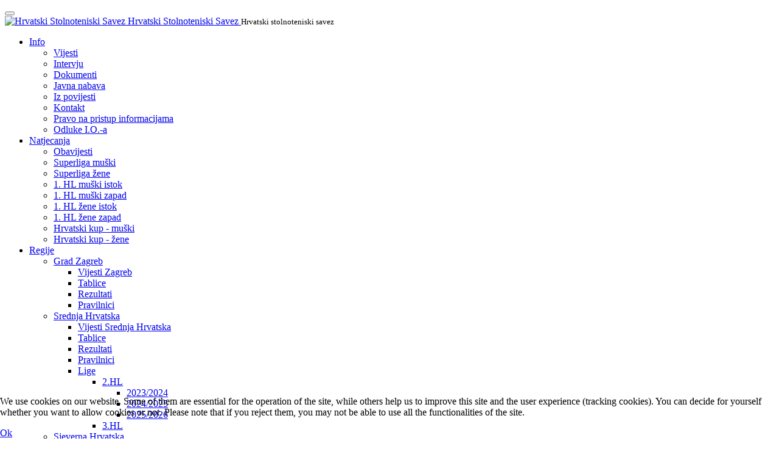

--- FILE ---
content_type: text/html; charset=utf-8
request_url: https://hsts.hr/index.php?option=com_content&view=article&id=5203:piturima-18-lucici-17-plocama-6-a-konavljaninu-3-medalje&catid=90&Itemid=248
body_size: 12302
content:

<!DOCTYPE html>
<html xmlns="http://www.w3.org/1999/xhtml" xml:lang="hr-hr" lang="hr-hr" dir="ltr" class="com_content view-article itemid-248 mm-hover j39">

  <head>
    <meta http-equiv="content-type" content="text/html; charset=utf-8" />
	<meta name="keywords" content="Hrvatski Stolnoteniski Savez, stolni tenis" />
	<meta name="description" content="Hrvatski Stolnoteniski Savez" />
	<meta name="generator" content="Joomla! - Open Source Content Management" />
	<title>‘Piturima‘ 18, Lučici 17, Pločama 6, a Konavljaninu 3 medalje</title>
	<link href="/templates/ja_fubix/favicon.ico" rel="shortcut icon" type="image/vnd.microsoft.icon" />
	<link href="https://hsts.hr/index.php?option=com_search&amp;view=article&amp;id=5203:piturima-18-lucici-17-plocama-6-a-konavljaninu-3-medalje&amp;catid=90&amp;Itemid=248&amp;format=opensearch" rel="search" title="Traži Hrvatski Stolnoteniski Savez" type="application/opensearchdescription+xml" />
	<link href="/templates/ja_fubix/css/bootstrap.css" rel="stylesheet" type="text/css" />
	<link href="/plugins/system/jce/css/content.css?0806cf326c55ac5cbe66876ee9e3b728" rel="stylesheet" type="text/css" />
	<link href="/templates/system/css/system.css" rel="stylesheet" type="text/css" />
	<link href="/templates/ja_fubix/css/template.css" rel="stylesheet" type="text/css" />
	<link href="/templates/ja_fubix/css/bootstrap-responsive.css" rel="stylesheet" type="text/css" />
	<link href="/templates/ja_fubix/css/template-responsive.css" rel="stylesheet" type="text/css" />
	<link href="/templates/ja_fubix/css/megamenu.css" rel="stylesheet" type="text/css" />
	<link href="/templates/ja_fubix/css/megamenu-responsive.css" rel="stylesheet" type="text/css" />
	<link href="/templates/ja_fubix/css/off-canvas.css" rel="stylesheet" type="text/css" />
	<link href="/templates/ja_fubix/fonts/font-awesome/css/font-awesome.min.css" rel="stylesheet" type="text/css" />
	<link href="/templates/ja_fubix/fonts/novecentowide/stylesheet.css" rel="stylesheet" type="text/css" />
	<link href="/templates/ja_fubix/css/iefix.css" rel="stylesheet" type="text/css" />
	<link href="/plugins/system/cookiehint/css/style.css?0806cf326c55ac5cbe66876ee9e3b728" rel="stylesheet" type="text/css" />
	<style type="text/css">
div.mod_search97 input[type="search"]{ width:auto; }#redim-cookiehint-bottom {position: fixed; z-index: 99999; left: 0px; right: 0px; bottom: 0px; top: auto !important;}
	</style>
	<script src="/media/jui/js/jquery.min.js?0806cf326c55ac5cbe66876ee9e3b728" type="text/javascript"></script>
	<script src="/media/jui/js/jquery-noconflict.js?0806cf326c55ac5cbe66876ee9e3b728" type="text/javascript"></script>
	<script src="/media/jui/js/jquery-migrate.min.js?0806cf326c55ac5cbe66876ee9e3b728" type="text/javascript"></script>
	<script src="/plugins/system/t3/base/bootstrap/js/bootstrap.js" type="text/javascript"></script>
	<script src="/plugins/system/t3/base/js/jquery.tap.min.js" type="text/javascript"></script>
	<script src="/plugins/system/t3/base/js/off-canvas.js" type="text/javascript"></script>
	<script src="/plugins/system/t3/base/js/script.js" type="text/javascript"></script>
	<script src="/plugins/system/t3/base/js/menu.js" type="text/javascript"></script>
	<script src="/plugins/system/t3/base/js/responsive.js" type="text/javascript"></script>
	<script src="/templates/ja_fubix/js/jquery.easing.1.3.js" type="text/javascript"></script>
	<script src="/templates/ja_fubix/js/script.js" type="text/javascript"></script>
	<script src="/plugins/system/t3/base/js/jquery.equalheight.js" type="text/javascript"></script>
	<script src="/media/system/js/html5fallback.js?0806cf326c55ac5cbe66876ee9e3b728" type="text/javascript"></script>
	<script type="text/javascript">
(function() {  if (typeof gtag !== 'undefined') {       gtag('consent', 'denied', {         'ad_storage': 'denied',         'ad_user_data': 'denied',         'ad_personalization': 'denied',         'functionality_storage': 'denied',         'personalization_storage': 'denied',         'security_storage': 'denied',         'analytics_storage': 'denied'       });     } })();
	</script>

    
<!-- META FOR IOS & HANDHELD -->
<meta name="viewport" content="width=device-width, initial-scale=1.0, maximum-scale=1.0, user-scalable=no"/>
<meta name="HandheldFriendly" content="true" />
<meta name="apple-mobile-web-app-capable" content="YES" />
<!-- //META FOR IOS & HANDHELD -->





<!-- Le HTML5 shim, for IE6-8 support of HTML5 elements -->
<!--[if lt IE 9]>
<script src="//html5shim.googlecode.com/svn/trunk/html5.js"></script>
<![endif]-->

<!-- For IE6-8 support of media query -->
<!--[if lt IE 9]>
<script type="text/javascript" src="/plugins/system/t3/base/js/respond.min.js"></script>
<![endif]-->

<!-- You can add Google Analytics here-->

  
	<!-- Start TAGZ: -->
	<meta name="twitter:card" content="summary_large_image"/>
	<meta name="twitter:description" content="U organizaciji STK Libertas Marinkolor i Regionalnog stolnoteniskog centra Dubrovnik u nedjelju u Sportskoj dvorani u Gospinom polju održano je 12. županijsko prvenstvo."/>
	<meta name="twitter:image" content="https://hsts.hr/images/2017/Regije/Dubrovnik_12_zupanijsko_prvenstvo_2021.jpg"/>
	<meta name="twitter:site" content=""/>
	<meta name="twitter:title" content="‘Piturima‘ 18, Lučici 17, Pločama 6, a Konavljaninu 3 medalje"/>
	<meta property="fb:app_id" content="300198541425583"/>
	<meta property="og:description" content="U organizaciji STK Libertas Marinkolor i Regionalnog stolnoteniskog centra Dubrovnik u nedjelju u Sportskoj dvorani u Gospinom polju održano je 12. županij"/>
	<meta property="og:image" content="https://hsts.hr/images/2017/Regije/Dubrovnik_12_zupanijsko_prvenstvo_2021.jpg"/>
	<meta property="og:image:height" content="435"/>
	<meta property="og:image:width" content="812"/>
	<meta property="og:site_name" content="Hrvatski stolnoteniski savez"/>
	<meta property="og:title" content="‘Piturima‘ 18, Lučici 17, Pločama 6, a Konavljaninu 3 medalje"/>
	<meta property="og:type" content="article"/>
	<meta property="og:url" content="https://hsts.hr/index.php?option=com_content&view=article&id=5203:piturima-18-lucici-17-plocama-6-a-konavljaninu-3-medalje&catid=90&Itemid=248"/>
	<!-- End TAGZ -->

</head>
		

  <body>

    
<!-- HEADER -->
<!-- MAIN NAVIGATION -->
<nav id="t3-mainnav" class="wrap t3-mainnav navbar-collapse-fixed-top">
	<div class="container navbar">
		<div class="row">
			<div class="span10">
				<button type="button" class="btn btn-navbar" data-toggle="collapse" data-target=".nav-collapse">
					<i class="icon-reorder"></i>
				</button>

				<!-- LOGO -->
        <div class="logo logo-image">
          <a href="/" title="Hrvatski Stolnoteniski Savez">
                          <img class="logo-img" src="/images/logo.jpg" alt="Hrvatski Stolnoteniski Savez" />
                                    <span>Hrvatski Stolnoteniski Savez</span>
          </a>
          <small class="site-slogan">Hrvatski stolnoteniski savez</small>
        </div>
				<!-- //LOGO -->
				
								
				<div class="nav-collapse collapse always-show">
									<div  class="t3-megamenu"  data-responsive="true">
<ul itemscope itemtype="http://www.schema.org/SiteNavigationElement" class="nav navbar-nav level0">
<li itemprop='name' class="dropdown mega" data-id="233" data-level="1">
<a itemprop='url' class=" dropdown-toggle"  href="#"   data-target="#" data-toggle="dropdown">Info<em class="caret"></em></a>

<div class="nav-child dropdown-menu mega-dropdown-menu"  ><div class="mega-dropdown-inner">
<div class="row-fluid">
<div class="span12 mega-col-nav" data-width="12"><div class="mega-inner">
<ul itemscope itemtype="http://www.schema.org/SiteNavigationElement" class="mega-nav level1">
<li itemprop='name'  data-id="227" data-level="2">
<a itemprop='url' class=""  href="/index.php?option=com_content&amp;view=category&amp;layout=blog&amp;id=43&amp;Itemid=227"   data-target="#">Vijesti </a>

</li>
<li itemprop='name'  data-id="234" data-level="2">
<a itemprop='url' class=""  href="/index.php?option=com_content&amp;view=category&amp;layout=blog&amp;id=81&amp;Itemid=234"   data-target="#">Intervju </a>

</li>
<li itemprop='name'  data-id="368" data-level="2">
<a itemprop='url' class=""  href="/index.php?option=com_content&amp;view=article&amp;id=5873&amp;Itemid=368"   data-target="#">Dokumenti </a>

</li>
<li itemprop='name'  data-id="369" data-level="2">
<a itemprop='url' class=""  href="/index.php?option=com_content&amp;view=article&amp;id=5893&amp;Itemid=369"   data-target="#">Javna nabava </a>

</li>
<li itemprop='name'  data-id="284" data-level="2">
<a itemprop='url' class=""  href="/index.php?option=com_content&amp;view=category&amp;id=93&amp;Itemid=284"   data-target="#">Iz povijesti </a>

</li>
<li itemprop='name'  data-id="79" data-level="2">
<a itemprop='url' class=""  href="/index.php?option=com_contact&amp;view=contact&amp;id=1&amp;Itemid=79"   data-target="#">Kontakt </a>

</li>
<li itemprop='name'  data-id="333" data-level="2">
<a itemprop='url' class=""  href="/index.php?option=com_content&amp;view=article&amp;id=5325&amp;Itemid=333"   data-target="#">Pravo na pristup informacijama </a>

</li>
<li itemprop='name'  data-id="393" data-level="2">
<a itemprop='url' class=""  href="/index.php?option=com_content&amp;view=article&amp;id=6363&amp;Itemid=393"   data-target="#">Odluke I.O.-a </a>

</li>
</ul>
</div></div>
</div>
</div></div>
</li>
<li itemprop='name' class="dropdown mega" data-id="73" data-level="1">
<a itemprop='url' class=" dropdown-toggle"  href="/index.php?option=com_content&amp;view=category&amp;id=50&amp;Itemid=73"   data-target="#" data-toggle="dropdown">Natjecanja <em class="caret"></em></a>

<div class="nav-child dropdown-menu mega-dropdown-menu"  ><div class="mega-dropdown-inner">
<div class="row-fluid">
<div class="span12 mega-col-nav" data-width="12"><div class="mega-inner">
<ul itemscope itemtype="http://www.schema.org/SiteNavigationElement" class="mega-nav level1">
<li itemprop='name'  data-id="114" data-level="2">
<a itemprop='url' class=""  href="/index.php?option=com_content&amp;view=article&amp;id=121&amp;Itemid=114"   data-target="#">Obavijesti </a>

</li>
<li itemprop='name'  data-id="115" data-level="2">
<a itemprop='url' class=""  href="/index.php?option=com_content&amp;view=article&amp;id=124&amp;Itemid=115"   data-target="#">Superliga muški </a>

</li>
<li itemprop='name'  data-id="116" data-level="2">
<a itemprop='url' class=""  href="/index.php?option=com_content&amp;view=article&amp;id=123&amp;Itemid=116"   data-target="#">Superliga žene </a>

</li>
<li itemprop='name'  data-id="150" data-level="2">
<a itemprop='url' class=""  href="/index.php?option=com_content&amp;view=article&amp;id=122&amp;Itemid=150"   data-target="#">1. HL muški istok </a>

</li>
<li itemprop='name'  data-id="156" data-level="2">
<a itemprop='url' class=""  href="/index.php?option=com_content&amp;view=article&amp;id=66&amp;Itemid=156"   data-target="#">1. HL muški zapad </a>

</li>
<li itemprop='name'  data-id="157" data-level="2">
<a itemprop='url' class=""  href="/index.php?option=com_content&amp;view=article&amp;id=2299&amp;Itemid=157"   data-target="#">1. HL žene istok </a>

</li>
<li itemprop='name'  data-id="158" data-level="2">
<a itemprop='url' class=""  href="/index.php?option=com_content&amp;view=article&amp;id=125&amp;Itemid=158"   data-target="#">1. HL žene zapad </a>

</li>
<li itemprop='name'  data-id="228" data-level="2">
<a itemprop='url' class=""  href="/index.php?option=com_content&amp;view=article&amp;id=3102&amp;Itemid=228"   data-target="#">Hrvatski kup - muški </a>

</li>
<li itemprop='name'  data-id="278" data-level="2">
<a itemprop='url' class=""  href="/index.php?option=com_content&amp;view=article&amp;id=3103&amp;Itemid=278"   data-target="#">Hrvatski kup - žene </a>

</li>
</ul>
</div></div>
</div>
</div></div>
</li>
<li itemprop='name' class="active dropdown mega" data-id="74" data-level="1">
<a itemprop='url' class=" dropdown-toggle"  href="/index.php?option=com_content&amp;view=category&amp;id=46&amp;Itemid=74"   data-target="#" data-toggle="dropdown">Regije <em class="caret"></em></a>

<div class="nav-child dropdown-menu mega-dropdown-menu"  ><div class="mega-dropdown-inner">
<div class="row-fluid">
<div class="span12 mega-col-nav" data-width="12"><div class="mega-inner">
<ul itemscope itemtype="http://www.schema.org/SiteNavigationElement" class="mega-nav level1">
<li itemprop='name' class="dropdown-submenu mega" data-id="238" data-level="2">
<a itemprop='url' class=""  href="/index.php?option=com_content&amp;amp;view=category&amp;amp;layout=blog&amp;amp;id=84&amp;amp;Itemid=243"   data-target="#">Grad Zagreb</a>

<div class="nav-child dropdown-menu mega-dropdown-menu"  ><div class="mega-dropdown-inner">
<div class="row-fluid">
<div class="span12 mega-col-nav" data-width="12"><div class="mega-inner">
<ul itemscope itemtype="http://www.schema.org/SiteNavigationElement" class="mega-nav level2">
<li itemprop='name'  data-id="243" data-level="3">
<a itemprop='url' class=""  href="/index.php?option=com_content&amp;view=category&amp;layout=blog&amp;id=84&amp;Itemid=243"   data-target="#">Vijesti Zagreb </a>

</li>
<li itemprop='name'  data-id="249" data-level="3">
<a itemprop='url' class=""  href="#"   data-target="#">Tablice</a>

</li>
<li itemprop='name'  data-id="256" data-level="3">
<a itemprop='url' class=""  href="/index.php?option=com_content&amp;view=article&amp;id=2511&amp;Itemid=256"   data-target="#">Rezultati </a>

</li>
<li itemprop='name'  data-id="371" data-level="3">
<a itemprop='url' class=""  href="/index.php?option=com_content&amp;view=article&amp;id=6118&amp;Itemid=371"   data-target="#">Pravilnici </a>

</li>
</ul>
</div></div>
</div>
</div></div>
</li>
<li itemprop='name' class="dropdown-submenu mega" data-id="131" data-level="2">
<a itemprop='url' class=""  href="/index.php?option=com_content&amp;amp;view=category&amp;amp;layout=blog&amp;amp;id=85&amp;amp;Itemid=244"   data-target="#">Srednja Hrvatska</a>

<div class="nav-child dropdown-menu mega-dropdown-menu"  ><div class="mega-dropdown-inner">
<div class="row-fluid">
<div class="span12 mega-col-nav" data-width="12"><div class="mega-inner">
<ul itemscope itemtype="http://www.schema.org/SiteNavigationElement" class="mega-nav level2">
<li itemprop='name'  data-id="244" data-level="3">
<a itemprop='url' class=""  href="/index.php?option=com_content&amp;view=category&amp;layout=blog&amp;id=85&amp;Itemid=244"   data-target="#">Vijesti Srednja Hrvatska </a>

</li>
<li itemprop='name'  data-id="250" data-level="3">
<a itemprop='url' class=""  href="#"   data-target="#">Tablice</a>

</li>
<li itemprop='name'  data-id="257" data-level="3">
<a itemprop='url' class=""  href="/index.php?option=com_content&amp;view=article&amp;id=81&amp;Itemid=257"   data-target="#">Rezultati </a>

</li>
<li itemprop='name'  data-id="372" data-level="3">
<a itemprop='url' class=""  href="/index.php?option=com_content&amp;view=article&amp;id=6119&amp;Itemid=372"   data-target="#">Pravilnici </a>

</li>
<li itemprop='name' class="dropdown-submenu mega" data-id="387" data-level="3">
<a itemprop='url' class=""  href="/index.php?option=com_content&amp;view=category&amp;id=110&amp;Itemid=387"   data-target="#">Lige </a>

<div class="nav-child dropdown-menu mega-dropdown-menu"  ><div class="mega-dropdown-inner">
<div class="row-fluid">
<div class="span12 mega-col-nav" data-width="12"><div class="mega-inner">
<ul itemscope itemtype="http://www.schema.org/SiteNavigationElement" class="mega-nav level3">
<li itemprop='name' class="dropdown-submenu mega" data-id="388" data-level="4">
<a itemprop='url' class=""  href="/index.php?option=com_content&amp;view=category&amp;id=108&amp;Itemid=388"   data-target="#">2.HL </a>

<div class="nav-child dropdown-menu mega-dropdown-menu"  ><div class="mega-dropdown-inner">
<div class="row-fluid">
<div class="span12 mega-col-nav" data-width="12"><div class="mega-inner">
<ul itemscope itemtype="http://www.schema.org/SiteNavigationElement" class="mega-nav level4">
<li itemprop='name'  data-id="405" data-level="5">
<a itemprop='url' class=""  href="/index.php?option=com_content&amp;view=article&amp;id=6835&amp;Itemid=405"   data-target="#">2023/2024 </a>

</li>
<li itemprop='name'  data-id="406" data-level="5">
<a itemprop='url' class=""  href="/index.php?option=com_content&amp;view=article&amp;id=6836&amp;Itemid=406"   data-target="#">2024/2025 </a>

</li>
<li itemprop='name'  data-id="412" data-level="5">
<a itemprop='url' class=""  href="/index.php?option=com_content&amp;view=article&amp;id=7344&amp;Itemid=412"   data-target="#">2025/2026 </a>

</li>
</ul>
</div></div>
</div>
</div></div>
</li>
<li itemprop='name'  data-id="389" data-level="4">
<a itemprop='url' class=""  href="/index.php?option=com_content&amp;view=article&amp;id=6290&amp;Itemid=389"   data-target="#">3.HL </a>

</li>
</ul>
</div></div>
</div>
</div></div>
</li>
</ul>
</div></div>
</div>
</div></div>
</li>
<li itemprop='name' class="dropdown-submenu mega" data-id="130" data-level="2">
<a itemprop='url' class=""  href="/index.php?option=com_content&amp;amp;view=category&amp;amp;layout=blog&amp;amp;id=86&amp;amp;Itemid=240"   data-target="#">Sjeverna Hrvatska</a>

<div class="nav-child dropdown-menu mega-dropdown-menu"  ><div class="mega-dropdown-inner">
<div class="row-fluid">
<div class="span12 mega-col-nav" data-width="12"><div class="mega-inner">
<ul itemscope itemtype="http://www.schema.org/SiteNavigationElement" class="mega-nav level2">
<li itemprop='name'  data-id="240" data-level="3">
<a itemprop='url' class=""  href="/index.php?option=com_content&amp;view=category&amp;layout=blog&amp;id=86&amp;Itemid=240"   data-target="#">Vijesti Sjeverna Hrvatska </a>

</li>
<li itemprop='name'  data-id="251" data-level="3">
<a itemprop='url' class=""  href="#"   data-target="#">Tablice</a>

</li>
<li itemprop='name'  data-id="258" data-level="3">
<a itemprop='url' class=""  href="/index.php?option=com_content&amp;view=article&amp;id=80&amp;Itemid=258"   data-target="#">Rezultati </a>

</li>
<li itemprop='name'  data-id="373" data-level="3">
<a itemprop='url' class=""  href="/index.php?option=com_content&amp;view=article&amp;id=6120&amp;Itemid=373"   data-target="#">Pravilnici </a>

</li>
<li itemprop='name' class="dropdown-submenu mega" data-id="394" data-level="3">
<a itemprop='url' class=""  href="/index.php?option=com_content&amp;view=category&amp;id=112&amp;Itemid=394"   data-target="#">Lige </a>

<div class="nav-child dropdown-menu mega-dropdown-menu"  ><div class="mega-dropdown-inner">
<div class="row-fluid">
<div class="span12 mega-col-nav" data-width="12"><div class="mega-inner">
<ul itemscope itemtype="http://www.schema.org/SiteNavigationElement" class="mega-nav level3">
<li itemprop='name' class="dropdown-submenu mega" data-id="395" data-level="4">
<a itemprop='url' class=""  href="/index.php?option=com_content&amp;view=category&amp;id=112&amp;Itemid=395"   data-target="#">2. HL </a>

<div class="nav-child dropdown-menu mega-dropdown-menu"  ><div class="mega-dropdown-inner">
<div class="row-fluid">
<div class="span12 mega-col-nav" data-width="12"><div class="mega-inner">
<ul itemscope itemtype="http://www.schema.org/SiteNavigationElement" class="mega-nav level4">
<li itemprop='name'  data-id="407" data-level="5">
<a itemprop='url' class=""  href="/index.php?option=com_content&amp;view=article&amp;id=6902&amp;Itemid=407"   data-target="#">2023/2024 </a>

</li>
<li itemprop='name'  data-id="408" data-level="5">
<a itemprop='url' class=""  href="/index.php?option=com_content&amp;view=article&amp;id=6903&amp;Itemid=408"   data-target="#">2024/2025 </a>

</li>
<li itemprop='name'  data-id="416" data-level="5">
<a itemprop='url' class=""  href="/index.php?option=com_content&amp;view=article&amp;id=7402&amp;Itemid=416"   data-target="#">2025/2026 </a>

</li>
</ul>
</div></div>
</div>
</div></div>
</li>
</ul>
</div></div>
</div>
</div></div>
</li>
</ul>
</div></div>
</div>
</div></div>
</li>
<li itemprop='name' class="dropdown-submenu mega" data-id="129" data-level="2">
<a itemprop='url' class=""  href="/index.php?option=com_content&amp;amp;view=category&amp;amp;layout=blog&amp;amp;id=87&amp;amp;Itemid=245"   data-target="#">Zapadna Slavonija</a>

<div class="nav-child dropdown-menu mega-dropdown-menu"  ><div class="mega-dropdown-inner">
<div class="row-fluid">
<div class="span12 mega-col-nav" data-width="12"><div class="mega-inner">
<ul itemscope itemtype="http://www.schema.org/SiteNavigationElement" class="mega-nav level2">
<li itemprop='name'  data-id="245" data-level="3">
<a itemprop='url' class=""  href="/index.php?option=com_content&amp;view=category&amp;layout=blog&amp;id=87&amp;Itemid=245"   data-target="#">Vijesti Zapadna Slavonija </a>

</li>
<li itemprop='name'  data-id="252" data-level="3">
<a itemprop='url' class=""  href="#"   data-target="#">Tablice</a>

</li>
<li itemprop='name'  data-id="259" data-level="3">
<a itemprop='url' class=""  href="/index.php?option=com_content&amp;view=article&amp;id=79&amp;Itemid=259"   data-target="#">Rezultati </a>

</li>
<li itemprop='name'  data-id="374" data-level="3">
<a itemprop='url' class=""  href="/index.php?option=com_content&amp;view=article&amp;id=6121&amp;Itemid=374"   data-target="#">Pravilnici </a>

</li>
<li itemprop='name'  data-id="396" data-level="3">
<a itemprop='url' class=""  href="https://zapadna-slavonija.com.hr/"   data-target="#">Lige</a>

</li>
</ul>
</div></div>
</div>
</div></div>
</li>
<li itemprop='name' class="dropdown-submenu mega" data-id="128" data-level="2">
<a itemprop='url' class=""  href="/index.php?option=com_content&amp;amp;view=category&amp;amp;layout=blog&amp;amp;id=88&amp;amp;Itemid=246"   data-target="#">Istočna Slavonija</a>

<div class="nav-child dropdown-menu mega-dropdown-menu"  ><div class="mega-dropdown-inner">
<div class="row-fluid">
<div class="span12 mega-col-nav" data-width="12"><div class="mega-inner">
<ul itemscope itemtype="http://www.schema.org/SiteNavigationElement" class="mega-nav level2">
<li itemprop='name'  data-id="246" data-level="3">
<a itemprop='url' class=""  href="/index.php?option=com_content&amp;view=category&amp;layout=blog&amp;id=88&amp;Itemid=246"   data-target="#">Vijesti Istočna Slavonija </a>

</li>
<li itemprop='name'  data-id="253" data-level="3">
<a itemprop='url' class=""  href="#"   data-target="#">Tablice</a>

</li>
<li itemprop='name'  data-id="260" data-level="3">
<a itemprop='url' class=""  href="/index.php?option=com_content&amp;view=article&amp;id=78&amp;Itemid=260"   data-target="#">Rezultati </a>

</li>
<li itemprop='name'  data-id="375" data-level="3">
<a itemprop='url' class=""  href="/index.php?option=com_content&amp;view=article&amp;id=6122&amp;Itemid=375"   data-target="#">Pravilnici </a>

</li>
<li itemprop='name' class="dropdown-submenu mega" data-id="391" data-level="3">
<a itemprop='url' class=""  href="/index.php?option=com_content&amp;view=category&amp;id=111&amp;Itemid=391"   data-target="#">Lige </a>

<div class="nav-child dropdown-menu mega-dropdown-menu"  ><div class="mega-dropdown-inner">
<div class="row-fluid">
<div class="span12 mega-col-nav" data-width="12"><div class="mega-inner">
<ul itemscope itemtype="http://www.schema.org/SiteNavigationElement" class="mega-nav level3">
<li itemprop='name' class="dropdown-submenu mega" data-id="392" data-level="4">
<a itemprop='url' class=""  href="/index.php?option=com_content&amp;view=category&amp;id=117&amp;Itemid=392"   data-target="#">2.HL </a>

<div class="nav-child dropdown-menu mega-dropdown-menu"  ><div class="mega-dropdown-inner">
<div class="row-fluid">
<div class="span12 mega-col-nav" data-width="12"><div class="mega-inner">
<ul itemscope itemtype="http://www.schema.org/SiteNavigationElement" class="mega-nav level4">
<li itemprop='name'  data-id="409" data-level="5">
<a itemprop='url' class=""  href="/index.php?option=com_content&amp;view=article&amp;id=6945&amp;Itemid=409"   data-target="#">2023/2024 </a>

</li>
<li itemprop='name'  data-id="410" data-level="5">
<a itemprop='url' class=""  href="/index.php?option=com_content&amp;view=article&amp;id=6946&amp;Itemid=410"   data-target="#">2024/2025 </a>

</li>
<li itemprop='name'  data-id="415" data-level="5">
<a itemprop='url' class=""  href="/index.php?option=com_content&amp;view=article&amp;id=7397&amp;Itemid=415"   data-target="#">2025/2026 </a>

</li>
</ul>
</div></div>
</div>
</div></div>
</li>
</ul>
</div></div>
</div>
</div></div>
</li>
</ul>
</div></div>
</div>
</div></div>
</li>
<li itemprop='name' class="dropdown-submenu mega" data-id="132" data-level="2">
<a itemprop='url' class=""  href="/index.php?option=com_content&amp;amp;view=category&amp;amp;layout=blog&amp;amp;id=89&amp;amp;Itemid=247"   data-target="#">PIG regija</a>

<div class="nav-child dropdown-menu mega-dropdown-menu"  ><div class="mega-dropdown-inner">
<div class="row-fluid">
<div class="span12 mega-col-nav" data-width="12"><div class="mega-inner">
<ul itemscope itemtype="http://www.schema.org/SiteNavigationElement" class="mega-nav level2">
<li itemprop='name'  data-id="247" data-level="3">
<a itemprop='url' class=""  href="/index.php?option=com_content&amp;view=category&amp;layout=blog&amp;id=89&amp;Itemid=247"   data-target="#">Vijesti PiG </a>

</li>
<li itemprop='name'  data-id="254" data-level="3">
<a itemprop='url' class=""  href="#"   data-target="#">Tablice</a>

</li>
<li itemprop='name'  data-id="390" data-level="3">
<a itemprop='url' class=""  href="/index.php?option=com_content&amp;view=article&amp;id=82&amp;Itemid=390"   data-target="#">Rezultati  </a>

</li>
<li itemprop='name'  data-id="384" data-level="3">
<a itemprop='url' class=""  href="/index.php?option=com_content&amp;view=article&amp;id=6281&amp;Itemid=384"   data-target="#">Pravilnici </a>

</li>
<li itemprop='name' class="dropdown-submenu mega" data-id="417" data-level="3">
<a itemprop='url' class=""  href="/index.php?option=com_content&amp;view=category&amp;id=120&amp;Itemid=417"   data-target="#">Lige </a>

<div class="nav-child dropdown-menu mega-dropdown-menu"  ><div class="mega-dropdown-inner">
<div class="row-fluid">
<div class="span12 mega-col-nav" data-width="12"><div class="mega-inner">
<ul itemscope itemtype="http://www.schema.org/SiteNavigationElement" class="mega-nav level3">
<li itemprop='name' class="dropdown-submenu mega" data-id="418" data-level="4">
<a itemprop='url' class=""  href="/index.php?option=com_content&amp;view=category&amp;id=121&amp;Itemid=418"   data-target="#">2. HL </a>

<div class="nav-child dropdown-menu mega-dropdown-menu"  ><div class="mega-dropdown-inner">
<div class="row-fluid">
<div class="span12 mega-col-nav" data-width="12"><div class="mega-inner">
<ul itemscope itemtype="http://www.schema.org/SiteNavigationElement" class="mega-nav level4">
<li itemprop='name'  data-id="419" data-level="5">
<a itemprop='url' class=""  href="/index.php?option=com_content&amp;view=article&amp;id=7412&amp;Itemid=419"   data-target="#">2025/2026 </a>

</li>
</ul>
</div></div>
</div>
</div></div>
</li>
</ul>
</div></div>
</div>
</div></div>
</li>
</ul>
</div></div>
</div>
</div></div>
</li>
<li itemprop='name' class="active dropdown-submenu mega" data-id="133" data-level="2">
<a itemprop='url' class=""  href="/index.php?option=com_content&amp;amp;view=category&amp;amp;layout=blog&amp;amp;id=90&amp;amp;Itemid=248"   data-target="#">Dalmatinska regija</a>

<div class="nav-child dropdown-menu mega-dropdown-menu"  ><div class="mega-dropdown-inner">
<div class="row-fluid">
<div class="span12 mega-col-nav" data-width="12"><div class="mega-inner">
<ul itemscope itemtype="http://www.schema.org/SiteNavigationElement" class="mega-nav level2">
<li itemprop='name' class="current active" data-id="248" data-level="3">
<a itemprop='url' class=""  href="/index.php?option=com_content&amp;view=category&amp;layout=blog&amp;id=90&amp;Itemid=248"   data-target="#">Vijesti Dalmatinska regija </a>

</li>
<li itemprop='name'  data-id="255" data-level="3">
<a itemprop='url' class=""  href="#"   data-target="#">Tablice</a>

</li>
<li itemprop='name'  data-id="265" data-level="3">
<a itemprop='url' class=""  href="/index.php?option=com_content&amp;view=article&amp;id=83&amp;Itemid=265"   data-target="#">Rezultati </a>

</li>
<li itemprop='name'  data-id="377" data-level="3">
<a itemprop='url' class=""  href="/index.php?option=com_content&amp;view=article&amp;id=6125&amp;Itemid=377"   data-target="#">Pravilnici </a>

</li>
<li itemprop='name' class="dropdown-submenu mega" data-id="399" data-level="3">
<a itemprop='url' class=""  href="/index.php?option=com_content&amp;view=category&amp;id=116&amp;Itemid=399"   data-target="#">Lige </a>

<div class="nav-child dropdown-menu mega-dropdown-menu"  ><div class="mega-dropdown-inner">
<div class="row-fluid">
<div class="span12 mega-col-nav" data-width="12"><div class="mega-inner">
<ul itemscope itemtype="http://www.schema.org/SiteNavigationElement" class="mega-nav level3">
<li itemprop='name' class="dropdown-submenu mega" data-id="400" data-level="4">
<a itemprop='url' class=""  href="/index.php?option=com_content&amp;view=category&amp;id=119&amp;Itemid=400"   data-target="#">2. HL </a>

<div class="nav-child dropdown-menu mega-dropdown-menu"  ><div class="mega-dropdown-inner">
<div class="row-fluid">
<div class="span12 mega-col-nav" data-width="12"><div class="mega-inner">
<ul itemscope itemtype="http://www.schema.org/SiteNavigationElement" class="mega-nav level4">
<li itemprop='name'  data-id="413" data-level="5">
<a itemprop='url' class=""  href="/index.php?option=com_content&amp;view=article&amp;id=7349&amp;Itemid=413"   data-target="#">2024/2025 </a>

</li>
<li itemprop='name'  data-id="414" data-level="5">
<a itemprop='url' class=""  href="/index.php?option=com_content&amp;view=article&amp;id=7350&amp;Itemid=414"   data-target="#">2025/2026 </a>

</li>
</ul>
</div></div>
</div>
</div></div>
</li>
</ul>
</div></div>
</div>
</div></div>
</li>
</ul>
</div></div>
</div>
</div></div>
</li>
</ul>
</div></div>
</div>
</div></div>
</li>
<li itemprop='name' class="dropdown mega" data-id="75" data-level="1">
<a itemprop='url' class=" dropdown-toggle"  href="/index.php?option=com_content&amp;view=category&amp;id=47&amp;Itemid=75"   data-target="#" data-toggle="dropdown">Rezultati <em class="caret"></em></a>

<div class="nav-child dropdown-menu mega-dropdown-menu"  ><div class="mega-dropdown-inner">
<div class="row-fluid">
<div class="span12 mega-col-nav" data-width="12"><div class="mega-inner">
<ul itemscope itemtype="http://www.schema.org/SiteNavigationElement" class="mega-nav level1">
<li itemprop='name'  data-id="105" data-level="2">
<a itemprop='url' class=""  href="/index.php?option=com_content&amp;view=article&amp;id=57&amp;Itemid=105"   data-target="#">Sezona 2010/11 </a>

</li>
<li itemprop='name'  data-id="104" data-level="2">
<a itemprop='url' class=""  href="/index.php?option=com_content&amp;view=article&amp;id=56&amp;Itemid=104"   data-target="#">Sezona 2011/12 </a>

</li>
<li itemprop='name'  data-id="103" data-level="2">
<a itemprop='url' class=""  href="/index.php?option=com_content&amp;view=article&amp;id=55&amp;Itemid=103"   data-target="#">Sezona 2012/13 </a>

</li>
<li itemprop='name'  data-id="102" data-level="2">
<a itemprop='url' class=""  href="/index.php?option=com_content&amp;view=article&amp;id=54&amp;Itemid=102"   data-target="#">Sezona 2013/14 </a>

</li>
<li itemprop='name'  data-id="106" data-level="2">
<a itemprop='url' class=""  href="/index.php?option=com_content&amp;view=article&amp;id=58&amp;Itemid=106"   data-target="#">Sezona 2014/15 </a>

</li>
<li itemprop='name'  data-id="107" data-level="2">
<a itemprop='url' class=""  href="/index.php?option=com_content&amp;view=article&amp;id=59&amp;Itemid=107"   data-target="#">Sezona 2015/16 </a>

</li>
<li itemprop='name'  data-id="111" data-level="2">
<a itemprop='url' class=""  href="/index.php?option=com_content&amp;view=article&amp;id=63&amp;Itemid=111"   data-target="#">Sezona 2016/17 </a>

</li>
<li itemprop='name'  data-id="281" data-level="2">
<a itemprop='url' class=""  href="/index.php?option=com_content&amp;view=article&amp;id=2533&amp;Itemid=281"   data-target="#">Sezona 2017/18 </a>

</li>
<li itemprop='name'  data-id="282" data-level="2">
<a itemprop='url' class=""  href="/index.php?option=com_content&amp;view=article&amp;id=2534&amp;Itemid=282"   data-target="#">Sezona 2018/19 </a>

</li>
<li itemprop='name'  data-id="283" data-level="2">
<a itemprop='url' class=""  href="/index.php?option=com_content&amp;view=article&amp;id=2535&amp;Itemid=283"   data-target="#">Sezona 2019/20 </a>

</li>
<li itemprop='name'  data-id="330" data-level="2">
<a itemprop='url' class=""  href="/index.php?option=com_content&amp;view=article&amp;id=5053&amp;Itemid=330"   data-target="#">Sezona 2020/21 </a>

</li>
<li itemprop='name'  data-id="328" data-level="2">
<a itemprop='url' class=""  href="/index.php?option=com_content&amp;view=article&amp;id=5045&amp;Itemid=328"   data-target="#">Sezona 2021/22 </a>

</li>
<li itemprop='name'  data-id="327" data-level="2">
<a itemprop='url' class=""  href="/index.php?option=com_content&amp;view=article&amp;id=5045&amp;Itemid=327"   data-target="#">Sezona 2021/22 </a>

</li>
<li itemprop='name'  data-id="366" data-level="2">
<a itemprop='url' class=""  href="/index.php?option=com_content&amp;view=article&amp;id=5675&amp;Itemid=366"   data-target="#">Sezona 2022/23 </a>

</li>
<li itemprop='name'  data-id="383" data-level="2">
<a itemprop='url' class=""  href="/index.php?option=com_content&amp;view=article&amp;id=6224&amp;Itemid=383"   data-target="#">Sezona 2023/24 </a>

</li>
<li itemprop='name'  data-id="398" data-level="2">
<a itemprop='url' class=""  href="/index.php?option=com_content&amp;view=article&amp;id=6795&amp;Itemid=398"   data-target="#">Sezona 2024/25 </a>

</li>
<li itemprop='name'  data-id="411" data-level="2">
<a itemprop='url' class=""  href="/index.php?option=com_content&amp;view=article&amp;id=7307&amp;Itemid=411"   data-target="#">Sezona 2025/26 </a>

</li>
</ul>
</div></div>
</div>
</div></div>
</li>
<li itemprop='name' class="dropdown mega" data-id="77" data-level="1">
<a itemprop='url' class=" dropdown-toggle"  href="/index.php?option=com_content&amp;view=category&amp;id=49&amp;Itemid=77"   data-target="#" data-toggle="dropdown">Rang liste <em class="caret"></em></a>

<div class="nav-child dropdown-menu mega-dropdown-menu"  ><div class="mega-dropdown-inner">
<div class="row-fluid">
<div class="span12 mega-col-nav" data-width="12"><div class="mega-inner">
<ul itemscope itemtype="http://www.schema.org/SiteNavigationElement" class="mega-nav level1">
<li itemprop='name'  data-id="208" data-level="2">
<a itemprop='url' class=""  href="/index.php?option=com_content&amp;view=article&amp;id=1285&amp;Itemid=208"   data-target="#">Ranking klubova </a>

</li>
<li itemprop='name'  data-id="140" data-level="2">
<a itemprop='url' class=""  href="/index.php?option=com_content&amp;view=article&amp;id=92&amp;Itemid=140"   data-target="#">Seniori </a>

</li>
<li itemprop='name'  data-id="141" data-level="2">
<a itemprop='url' class=""  href="/index.php?option=com_content&amp;view=article&amp;id=91&amp;Itemid=141"   data-target="#">Juniori </a>

</li>
<li itemprop='name'  data-id="331" data-level="2">
<a itemprop='url' class=""  href="/index.php?option=com_content&amp;view=article&amp;id=5148&amp;Itemid=331"   data-target="#">Mlađi juniori </a>

</li>
<li itemprop='name'  data-id="142" data-level="2">
<a itemprop='url' class=""  href="/index.php?option=com_content&amp;view=article&amp;id=93&amp;Itemid=142"   data-target="#">Kadeti </a>

</li>
<li itemprop='name'  data-id="143" data-level="2">
<a itemprop='url' class=""  href="/index.php?option=com_content&amp;view=article&amp;id=94&amp;Itemid=143"   data-target="#">Mlađi kadeti </a>

</li>
<li itemprop='name'  data-id="144" data-level="2">
<a itemprop='url' class=""  href="/index.php?option=com_content&amp;view=article&amp;id=95&amp;Itemid=144"   data-target="#">Najmlađi kadeti </a>

</li>
<li itemprop='name'  data-id="145" data-level="2">
<a itemprop='url' class=""  href="/index.php?option=com_content&amp;view=article&amp;id=96&amp;Itemid=145"   data-target="#">Seniorke </a>

</li>
<li itemprop='name'  data-id="146" data-level="2">
<a itemprop='url' class=""  href="/index.php?option=com_content&amp;view=article&amp;id=97&amp;Itemid=146"   data-target="#">Juniorke </a>

</li>
<li itemprop='name'  data-id="332" data-level="2">
<a itemprop='url' class=""  href="/index.php?option=com_content&amp;view=article&amp;id=5149&amp;Itemid=332"   data-target="#">Mlađe juniorke </a>

</li>
<li itemprop='name'  data-id="147" data-level="2">
<a itemprop='url' class=""  href="/index.php?option=com_content&amp;view=article&amp;id=98&amp;Itemid=147"   data-target="#">Kadetkinje </a>

</li>
<li itemprop='name'  data-id="148" data-level="2">
<a itemprop='url' class=""  href="/index.php?option=com_content&amp;view=article&amp;id=99&amp;Itemid=148"   data-target="#">Mlađe kadetkinje </a>

</li>
<li itemprop='name'  data-id="149" data-level="2">
<a itemprop='url' class=""  href="/index.php?option=com_content&amp;view=article&amp;id=100&amp;Itemid=149"   data-target="#">Najmlađe kadetkinje </a>

</li>
</ul>
</div></div>
</div>
</div></div>
</li>
<li itemprop='name' class="dropdown mega" data-id="221" data-level="1">
<span class=" dropdown-toggle separator"   data-target="#" data-toggle="dropdown"> HSTS<em class="caret"></em></span>

<div class="nav-child dropdown-menu mega-dropdown-menu"  ><div class="mega-dropdown-inner">
<div class="row-fluid">
<div class="span12 mega-col-nav" data-width="12"><div class="mega-inner">
<ul itemscope itemtype="http://www.schema.org/SiteNavigationElement" class="mega-nav level1">
<li itemprop='name'  data-id="222" data-level="2">
<a itemprop='url' class=""  href="/index.php?option=com_content&amp;view=article&amp;id=128&amp;Itemid=222"   data-target="#">Statut </a>

</li>
<li itemprop='name'  data-id="223" data-level="2">
<a itemprop='url' class=""  href="/index.php?option=com_content&amp;view=article&amp;id=129&amp;Itemid=223"   data-target="#">O savezu </a>

</li>
<li itemprop='name'  data-id="225" data-level="2">
<a itemprop='url' class=""  href="/index.php?option=com_content&amp;view=article&amp;id=131&amp;Itemid=225"   data-target="#">Značajni datumi </a>

</li>
<li itemprop='name'  data-id="226" data-level="2">
<a itemprop='url' class=""  href="/index.php?option=com_content&amp;view=article&amp;id=127&amp;Itemid=226"   data-target="#">Pravilnici </a>

</li>
<li itemprop='name'  data-id="229" data-level="2">
<a itemprop='url' class=""  href="/index.php?option=com_content&amp;view=article&amp;id=138&amp;Itemid=229"   data-target="#">Stručna komisija </a>

</li>
<li itemprop='name'  data-id="404" data-level="2">
<a itemprop='url' class=""  href="/index.php?option=com_content&amp;view=article&amp;id=6827&amp;Itemid=404"   data-target="#">Stegovna komisija </a>

</li>
<li itemprop='name'  data-id="370" data-level="2">
<a itemprop='url' class=""  href="/index.php?option=com_content&amp;view=article&amp;id=6001&amp;Itemid=370"   data-target="#">Komisija za igrače </a>

</li>
<li itemprop='name'  data-id="230" data-level="2">
<a itemprop='url' class=""  href="/index.php?option=com_content&amp;view=article&amp;id=136&amp;Itemid=230"   data-target="#">Udruga sudaca </a>

</li>
<li itemprop='name'  data-id="231" data-level="2">
<a itemprop='url' class=""  href="/index.php?option=com_content&amp;view=article&amp;id=137&amp;Itemid=231"   data-target="#">Nacionalne selekcije </a>

</li>
<li itemprop='name'  data-id="224" data-level="2">
<a itemprop='url' class=""  href="/index.php?option=com_content&amp;view=article&amp;id=130&amp;Itemid=224"   data-target="#">Povijest saveza </a>

</li>
<li itemprop='name'  data-id="397" data-level="2">
<a itemprop='url' class=""  href="/index.php?option=com_content&amp;view=article&amp;id=6758&amp;Itemid=397"   data-target="#">Skupština </a>

</li>
</ul>
</div></div>
</div>
</div></div>
</li>
<li itemprop='name' class="dropdown mega" data-id="235" data-level="1">
<span class=" dropdown-toggle separator"   data-target="#" data-toggle="dropdown"> Klubovi i igrači<em class="caret"></em></span>

<div class="nav-child dropdown-menu mega-dropdown-menu"  ><div class="mega-dropdown-inner">
<div class="row-fluid">
<div class="span12 mega-col-nav" data-width="12"><div class="mega-inner">
<ul itemscope itemtype="http://www.schema.org/SiteNavigationElement" class="mega-nav level1">
<li itemprop='name'  data-id="237" data-level="2">
<a itemprop='url' class="registracija"  href="/index.php?option=com_weblinks&amp;amp;view=weblink&amp;amp;Itemid=237"   data-target="#">Online registracija</a>

</li>
<li itemprop='name'  data-id="266" data-level="2">
<a itemprop='url' class=""  href="/index.php?option=com_hstsdata&amp;amp;Itemid=266"   data-target="#">Registrirani klubovi</a>

</li>
<li itemprop='name'  data-id="267" data-level="2">
<a itemprop='url' class=""  href="/index.php?option=com_content&amp;view=article&amp;id=72&amp;Itemid=267"   data-target="#">Registrirani igrači </a>

</li>
</ul>
</div></div>
</div>
</div></div>
</li>
<li itemprop='name'  data-id="72" data-level="1">
<a itemprop='url' class=""  href="/index.php?option=com_content&amp;view=article&amp;id=144&amp;Itemid=72"   data-target="#">Kalendar </a>

</li>
<li itemprop='name'  data-id="339" data-level="1">
<a itemprop='url' class=""  href="/index.php?option=com_content&amp;view=article&amp;id=5438&amp;Itemid=339"   data-target="#">Licenciranje trenera </a>

</li>
</ul>
</div>
								</div>
				
				
				
			</div>

						<!-- HEAD SEARCH -->
			<div class="span2 head-social top-header pull-right">
				

<div class="customslogan"  >
	<p><span class="crvena"><strong>Hrvatski stolnoteniski savez</strong> </span><span class="ssiva">Croatian table tennis association</span></p></div>
<div class="search mod_search97">
	<form action="/index.php?option=com_content&amp;view=category&amp;layout=blog&amp;id=90&amp;Itemid=248" method="post" class="form-inline form-search">
		<label for="mod-search-searchword97" class="element-invisible">Traži ...</label> <input name="searchword" id="mod-search-searchword97" maxlength="200"  class="input form-control search-query" type="search" size=" size="20"" placeholder="Traži ..." />		<input type="hidden" name="task" value="search" />
		<input type="hidden" name="option" value="com_search" />
		<input type="hidden" name="Itemid" value="248" />
	</form>
</div>
	
			</div>
			<!-- //HEAD SEARCH -->
						
				

			
		</div>
	</div>
	

	
</nav>
<!-- //MAIN NAVIGATION -->
<!-- //HEADER -->

  
    <section id="t3-mainbody" class="t3-mainbody main-left wrap">
	<div class="container">
		<div class="row">
			
			<!-- MAIN CONTENT -->
			<div id="t3-content" class="t3-content span9"  data-default="span9" data-xtablet="span8" data-tablet="span12">
				<div class="main-content">
					
					
					<div id="system-message-container">
	</div>

					
					<div class="main-container">
						
	<div class="page-header clearfix">
		<h1 class="page-title">Vijesti Dalmatinska regija</h1>
	</div>

<div class="item-page clearfix" itemscope itemtype="http://schema.org/Article">

		
	<!-- Article -->
	<article>
				<header class="article-header clearfix">
			<h1 class="article-title" itemprop="name">
									‘Piturima‘ 18, Lučici 17, Pločama 6, a Konavljaninu 3 medalje							</h1>
		</header>
		
				
		
							
													<div class="pull-none item-image">
					<img
											class="caption" title="STK LIBERTAS MARINKOLOR"									 src="/images/2017/Regije/Dubrovnik_12_zupanijsko_prvenstvo_2021.jpg" alt="" itemprop="image" />
				</div>
<div class="image_caption">						STK LIBERTAS MARINKOLOR					</div>
				
				
				<section class="article-content clearfix">

					<!-- Aside -->
					<aside class="article-aside clearfix">

												<dl class="article-info pull-left">
							<dt class="article-info-term">Detalji</dt>

							
							
														<dd class="create" itemprop="dateCreated"> 
								<i class="icon-calendar">&nbsp;</i> <span>02 Studeni 2021</span> 
							</dd>
							
							
														<dd class="category-name" itemprop="genre">
																									<i class="icon-folder-close">&nbsp;</i>u <span>Dalmatinska regija</span>															</dd>
							
														<dd class="hits" itemprop="interactionCount">
								<i class="icon-eye-open">&nbsp;</i>Hitova: <span>1452</span>							</dd>
							
														
						</dl>
						
												<div class="btn-group pull-right"> <a class="btn dropdown-toggle" data-toggle="dropdown" href="#"> <i class="icon-cog"></i> <span class="caret"></span> </a>
							<ul class="dropdown-menu">
																							<li class="print-icon"> <a href="/index.php?option=com_content&amp;view=article&amp;id=5203:piturima-18-lucici-17-plocama-6-a-konavljaninu-3-medalje&amp;catid=90&amp;tmpl=component&amp;print=1&amp;layout=default&amp;page=&amp;Itemid=248" title="Ispis" onclick="window.open(this.href,'win2','status=no,toolbar=no,scrollbars=yes,titlebar=no,menubar=no,resizable=yes,width=640,height=480,directories=no,location=no'); return false;" rel="nofollow"><span class="icon-print"></span>&#160;Ispis&#160;</a> </li>
																								<li class="email-icon"> <a href="/index.php?option=com_mailto&amp;tmpl=component&amp;template=ja_fubix&amp;link=aab17a80ffee482607d129d2f16db820a84b9d20" title="E-mail" onclick="window.open(this.href,'win2','width=400,height=350,menubar=yes,resizable=yes'); return false;"><span class="icon-envelope"></span> E-mail</a> </li>
																														</ul>
						</div>
											</aside>
					<!-- //Aside -->

					<p>U organizaciji STK Libertas Marinkolor i Regionalnog stolnoteniskog centra Dubrovnik u nedjelju u Sportskoj dvorani u Gospinom polju održano je 12. županijsko prvenstvo.</p>
 
<p>Nastupili su natjecatelji iz stolnoteniskih klubova: STK Libertas Marinkolor, STK Konavljanin, STK Lučica (Vela Luka) i STK Ploče.<br />Natjecanje se održalo u svim uzrasnim kategorijama (od najmlađih kadeta/kadetkinja do veterana 60+ te u igri parova). Sedam zlatnih, isto toliko srebrnih te četiri brončane medalje osvojili su članovi&nbsp;Libertas Marinkolora.&nbsp;Dva zlata manje, a samo medalju manje osvojili su članovi&nbsp;STK Lučica&nbsp;iz Vela Luke.&nbsp;STK Ploče&nbsp;izborio je dva zlata, srebro i tri bronce, a&nbsp;STK Konavljanin&nbsp;zlato i dva srebra.</p>
<p><strong>NAJUSPJEŠNIJI NATJECATELJI NA 12. ŽUPANIJSKOM PRVENSTVU:</strong></p>
<p>NAJMLAĐI KADETI:<br />1. Marino ČOVIĆ (STK LIBERTAS MARINKOLOR)<br />2. Mateo FRANULOVIĆ (STK LUČICA)</p>
<p>NAJMLAĐE KADETKINJE:<br />1. Romea MATAS (STK LUČICA)</p>
<p>MLAĐI KADETI:<br />1. Luka KULAŠ (STK LIBERTAS MARINKOLOR)<br />2. Marino ČOVIĆ (STK LIBERTAS MARINKOLOR)<br />3. Mateo FRANULOVIĆ (STK LUČICA)</p>
<p>MLAĐE KADETKINJE:<br />1.Rina SURJAN (STK LUČICA)<br />2. Romea MATAS (STK LUČICA)</p>
<p>KADETI:<br />1. Luka KARANOVIĆ ( STK LIBERTAS MARINKOLOR)<br />2 Šimun LUKAČEVIĆ (STK LIBERTAS MARINKOLOR)<br />3 Luka KULAŠ (STK LIBERTAS MARINKOLOR)<br />3. Ivan BARČOT (STK LUČICA)</p>
<p>KADETKINJE:<br />1. Lara MATAS ( STK LUČICA)<br />2 Rina ŽUVELA (STK LUČICA)<br />3. Rina SURJAN (STK LUČICA)<br />3. Romea MATAS (STK LUČICA)</p>
<p>JUNIORI:<br />1. Luka KARANOVIĆ (STK LIBERTAS MARINKOLOR)<br />2 Mario MOZAR (STK LIBERTAS MARINKOLOR)<br />3. Ivan BARČOT (STK LUČICA)</p>
<p>JUNIORKE:<br />1. Lara MATAS (STK LUČICA)<br />2. Rina ŽUVELA (STK LUČICA)<br />3 Rina SURJAN (STK LUČICA)</p>
<p>SENIORI:<br />1. Marko VENIER (STK LIBERTAS MARINKOLOR)<br />2 Vedran ĐURĐEVIĆ (STK LIBERTAS MARINKOLOR)<br />3. Luka KARANOVIĆ (STK LIBERTAS MARINKOLOR)<br />3. Mario OBROVAC</p>
<p>SENIORKE:<br />1. Sandra ĐURIŠIĆ (STK KONAVLJANIN)</p>
<p>VETERANI 40+<br />1. Mihovil OBRVAN (STK PLOČE)<br />2. Pepo DERANJA (STK KONAVLJANIN)<br />3. Damir ŽUVELA (STK LUČICA)</p>
<p>VETERANI 50+<br />1. Orlando GLAMUZINA (STK PLOČE)<br />2. Damir GLEĐ (STK LIBERTAS MARINKOLOR)<br />3. Ivica PETKOVIĆ (STK LIBERTAS MARINKOLOR)<br />3. Sanrdro SPICIJARIĆ (STK LIBEETAS MARINKOLOR)</p>
<p>VETERANI 60+<br />1 Mirko DRAGOJEVIĆ (STK LUČICA)<br />2. Ivan RAVLIĆ (STK PLOČE)<br />3. Marinko MATULOVIĆ (STK LIBERTAS MARINKOLOR)<br />3. Zoran ŠUTIĆ (STK PLOČE)</p>
<p>PAROVI:<br />1 Marko VENIER (STK LIBERTAS MARINKOLOR) / Damir GLEĐ (STK LIBERTAS MARINKOLOR)<br />2. Pepo DERANJA (STK KONAVLJANIN) / Vedran ĐURĐEVIĆ (STK LIBERTAS MARINKOLOR)<br />3. Mirko DRAGOJEVIĆ (STK LUČICA) / Orlando GLAMUZINA (STK PLOČE)<br />3. Zoran ŠUTIĆ (STK PLOČE) / Ivan ČULJAK (STK PLOČE)</p>					<footer class="article-footer clearfix">
						<dl class="article-info pull-left">
													</dl>
						<dl class="tag-names pull-right" itemprop="keywords">
															
																					</dl>
					</footer>
				</section>
				
				
				
				</article>
	<!-- //Article -->


<div class="addthis_toolbox addthis_default_style" addthis:url="https://hsts.hr/index.php"><a class="addthis_button_facebook_like" fb:like:layout="button_count"></a><a class="addthis_button_tweet"></a><a class="addthis_button_pinterest_pinit"></a><a class="addthis_counter addthis_pill_style"></a></div>
<script type="text/javascript">var addthis_config = {"addthis_pub":"joomlart","ui_header_color":"#47AA0E","ui_header_background":"#999999","ui_cobrand":"joomlart.com","ui_language":"en","ui_offset_top":0,"ui_offset_left":0,"data_track_addressbar":false,"data_track_clickback":false};</script>
<script type="text/javascript" src="//s7.addthis.com/js/300/addthis_widget.js#pubid=joomlart"></script>

<script type="text/javascript">
var jaaddthis_reload = function(){
	if (window.addthis) {
	    window.addthis = null;
	    window._adr = null;
	    window._atc = null;
	    window._atd = null;
	    window._ate = null;
	    window._atr = null;
	    window._atw = null;
	    jQuery("#at20mc").remove();
	}
	jQuery.getScript("//s7.addthis.com/js/300/addthis_widget.js#pubid=joomlart");
}
</script> 
</div>
					</div>  
					<!-- MASSCOL 1 -->
					<div class="ja-mastcol ja-mastcol-1">
						<div class="t3-module module no-padding trending regije " id="Mod153"><div class="module-inner"><h3 class="module-title "><span>Dalmatinska regija</span></h3><div class="module-ct"><!-- script change button -->
<script type="text/javascript">
	jQuery(document).ready(function($){
		$('.btn-horizontal').on('click', function(){

			$('#ja-ul-lastnews').removeClass('vertical-layout').addClass('horizontal-layout');
			$('.btn-vertical').removeClass('active');
			$(this).addClass('active');
			
			$('#t3-content, .t3-sidebar').equalHeight();
		});
		$('.btn-vertical').on('click', function(){
			$('#ja-ul-lastnews').removeClass('horizontal-layout').addClass('vertical-layout');
			$('.btn-horizontal').removeClass('active');
			$(this).addClass('active');

			$('#t3-content, .t3-sidebar').equalHeight();
		});
	});
</script>
<!-- Button -->
<div id="button">	
	<span class="btn-vertical active">vertical</span>
	<span class="btn-horizontal">horizontal</span>
</div>
<!-- end button--> 
<ul id="ja-ul-lastnews" class="category-module no-padding trending regije vertical-layout clearfix">
<!-- Group -->
			<li class="clearfix li-first">
			<div class="showcategory">
				<div class="view-image">

					<!-- Intro images -->
										<div class="img-intro">
						<img
													 src="/images/2017/Regije/Dubrovnik_zupanija_16_2025_1.jpeg" alt=""/>
					</div>
					
					<!-- Full images-->
										<div class="img-details">
						<img
													 src="/images/2017/Regije/Dubrovnik_zupanija_16_2025_1.jpeg" alt=""/>
					</div>
					
					<!-- End add -->
											<span class="mod-articles-category-category category-name dalmatinska-regija ">
						<a href="/index.php?option=com_content&amp;view=category&amp;id=90&amp;Itemid=248">Dalmatinska regija</a>						</span>
									</div>

									<span class="mod-articles-category-date">
						<span> </span>27. 11. 2025. / 13:22:55					</span>
				
				<div class="jacontent clearfix">
					<h6>
													<a class="mod-articles-category-title " href="/index.php?option=com_content&amp;view=article&amp;id=7465:stk-konavljanin-domacin-16-prvenstva-dubrovacko-neretvanske-zupanije&amp;catid=90&amp;Itemid=248">
								STK Konavljanin domaćin 16. prvenstva Dubrovačko-neretvanske županije							</a>
											</h6>
					
					<div class="article-aside clearfix">
					  						</div>

											<p class="mod-articles-category-introtext">
						U nedjelju, 23. studenoga, u sportskoj dvorani OŠ Gruda održano je 16. Županijsko natjecanje u stolnom tenisu u organizaciji STK Konavljanin i Stolnoteniskog saveza...						</p>
					
					<div class="footer-feature clearfix">
								
											<p class="mod-articles-category-readmore">
							<a class="mod-articles-category-title " href="/index.php?option=com_content&amp;view=article&amp;id=7465:stk-konavljanin-domacin-16-prvenstva-dubrovacko-neretvanske-zupanije&amp;catid=90&amp;Itemid=248">
							Opširnije...							</a>
						</p>
										
					</div>
				</div>	
			</div>
		</li>
			<li class="clearfix">
			<div class="showcategory">
				<div class="view-image">

					<!-- Intro images -->
										<div class="img-intro">
						<img
													 src="/images/2017/Regije/Dubrovnik_zupanijsko_prvenstvo_2024_1.jpg" alt=""/>
					</div>
					
					<!-- Full images-->
										<div class="img-details">
						<img
													 src="/images/2017/Regije/Dubrovnik_zupanijsko_prvenstvo_2024_1.jpg" alt=""/>
					</div>
					
					<!-- End add -->
											<span class="mod-articles-category-category category-name dalmatinska-regija ">
						<a href="/index.php?option=com_content&amp;view=category&amp;id=90&amp;Itemid=248">Dalmatinska regija</a>						</span>
									</div>

									<span class="mod-articles-category-date">
						<span> </span>20. 11. 2024. / 11:02:36					</span>
				
				<div class="jacontent clearfix">
					<h6>
													<a class="mod-articles-category-title " href="/index.php?option=com_content&amp;view=article&amp;id=6918:odrzano-15-prvenstvo-dubrovacko-neretvanske-zupanije&amp;catid=90&amp;Itemid=248">
								Održano 15. prvenstvo Dubrovačko-neretvanske županije							</a>
											</h6>
					
					<div class="article-aside clearfix">
					  						</div>

											<p class="mod-articles-category-introtext">
						U organizaciji STK Konavljanin (Čilipi) i Županijskog stolnoteniskog Saveza DNŽ u nedjelju u Sportskoj dvorani OŠ Gruda održano je 15. županijsko prvenstvo u stolnom...						</p>
					
					<div class="footer-feature clearfix">
								
											<p class="mod-articles-category-readmore">
							<a class="mod-articles-category-title " href="/index.php?option=com_content&amp;view=article&amp;id=6918:odrzano-15-prvenstvo-dubrovacko-neretvanske-zupanije&amp;catid=90&amp;Itemid=248">
							Opširnije...							</a>
						</p>
										
					</div>
				</div>	
			</div>
		</li>
			<li class="clearfix li-last">
			<div class="showcategory">
				<div class="view-image">

					<!-- Intro images -->
										<div class="img-intro">
						<img
													 src="/images/2017/Regije/Zadar_Klek.jpg" alt=""/>
					</div>
					
					<!-- Full images-->
										<div class="img-details">
						<img
													 src="/images/2017/Regije/Zadar_Klek.jpg" alt=""/>
					</div>
					
					<!-- End add -->
											<span class="mod-articles-category-category category-name dalmatinska-regija ">
						<a href="/index.php?option=com_content&amp;view=category&amp;id=90&amp;Itemid=248">Dalmatinska regija</a>						</span>
									</div>

									<span class="mod-articles-category-date">
						<span> </span>11. 10. 2023. / 14:19:54					</span>
				
				<div class="jacontent clearfix">
					<h6>
													<a class="mod-articles-category-title " href="/index.php?option=com_content&amp;view=article&amp;id=6296:stk-jadera-organizirala-turnir-povodom-obrane-grada-zadra&amp;catid=90&amp;Itemid=248">
								STK Jadera organizirala turnir povodom obrane grada Zadra							</a>
											</h6>
					
					<div class="article-aside clearfix">
					  						</div>

											<p class="mod-articles-category-introtext">
						U subotu je održan je tradicionalan stolnoteniski turnir u povodu obrane grada Zadra u organizaciji STK Jadera.						</p>
					
					<div class="footer-feature clearfix">
								
											<p class="mod-articles-category-readmore">
							<a class="mod-articles-category-title " href="/index.php?option=com_content&amp;view=article&amp;id=6296:stk-jadera-organizirala-turnir-povodom-obrane-grada-zadra&amp;catid=90&amp;Itemid=248">
							Opširnije...							</a>
						</p>
										
					</div>
				</div>	
			</div>
		</li>
		
</ul>
<script type="text/javascript">
	jQuery(document).ready(function($){
		$('#ja-ul-lastnews > li').liveeqboxs();
	});
</script></div></div></div>
					</div>
					<!-- //MASSCOL 1 -->

				</div>
			</div>
			<!-- //MAIN CONTENT -->

						<!-- SIDEBAR 1 -->
			<div class="t3-sidebar t3-sidebar-1 span3 t3respon" data-default="span3" data-xtablet="span4" data-tablet="span12">
				<div class="t3-module module accordion " id="Mod133"><div class="module-inner"><h3 class="module-title "><span>E-zapisnik i E-obrazac</span></h3><div class="module-ct"><ul class="category-module accordion">
		    <li class="clearfix li-first even">
	   		<div class="tabs-category clearfix">
				
								<span class="mod-articles-category-date"><span>  </span>27. 11. 2025. / 17:18:33</span>
				
				<h6>
										
					<a class="mod-articles-category-title " href="/index.php?option=com_content&amp;view=article&amp;id=7467:poziv-na-godisnju-skupstinu-hsts-a-5&amp;catid=58&amp;Itemid=236">
						Poziv na godišnju Skupštinu HSTS-a						</a>
									</h6>

				<div class="article-aside clearfix">
				
								</div>
				
				
				<div class="footer-feature clearfix">
												</div>
			</div>
		</li>
		    <li class="clearfix odd">
	   		<div class="tabs-category clearfix">
				
								<span class="mod-articles-category-date"><span>  </span>01. 10. 2025. / 10:35:20</span>
				
				<h6>
										
					<a class="mod-articles-category-title " href="/index.php?option=com_content&amp;view=article&amp;id=7356:odluka-o-pokretanju-i-odabiru-sudionika-pilot-projekta-serva-za-buducnost&amp;catid=58&amp;Itemid=236">
						Odluka o pokretanju i odabiru sudionika pilot projekta "Serva za budućnost"						</a>
									</h6>

				<div class="article-aside clearfix">
				
								</div>
				
				
				<div class="footer-feature clearfix">
												</div>
			</div>
		</li>
		    <li class="clearfix even">
	   		<div class="tabs-category clearfix">
				
								<span class="mod-articles-category-date"><span>  </span>10. 6. 2025. / 13:18:56</span>
				
				<h6>
										
					<a class="mod-articles-category-title " href="/index.php?option=com_content&amp;view=article&amp;id=7226:zahtjev-za-kategorizaciju&amp;catid=58&amp;Itemid=236">
						Zahtjev za kategorizaciju						</a>
									</h6>

				<div class="article-aside clearfix">
				
								</div>
				
				
				<div class="footer-feature clearfix">
												</div>
			</div>
		</li>
		    <li class="clearfix odd">
	   		<div class="tabs-category clearfix">
				
								<span class="mod-articles-category-date"><span>  </span>04. 3. 2025. / 10:12:53</span>
				
				<h6>
										
					<a class="mod-articles-category-title " href="/index.php?option=com_content&amp;view=article&amp;id=7058:zapisnik-sjednice-skupstine-hsts-a-odrzane-elektronickim-putem-20-27-02-2025&amp;catid=58&amp;Itemid=236">
						Zapisnik sjednice Skupštine HSTS-a održane elektroničkim putem (20.-27.02.2025.)						</a>
									</h6>

				<div class="article-aside clearfix">
				
								</div>
				
				
				<div class="footer-feature clearfix">
												</div>
			</div>
		</li>
		    <li class="clearfix even">
	   		<div class="tabs-category clearfix">
				
								<span class="mod-articles-category-date"><span>  </span>26. 11. 2024. / 10:25:46</span>
				
				<h6>
										
					<a class="mod-articles-category-title " href="/index.php?option=com_content&amp;view=article&amp;id=6927:poziv-na-godisnju-skupstinu-hsts-a-4&amp;catid=58&amp;Itemid=236">
						Poziv na godišnju Skupštinu HSTS-a						</a>
									</h6>

				<div class="article-aside clearfix">
				
								</div>
				
				
				<div class="footer-feature clearfix">
												</div>
			</div>
		</li>
		    <li class="clearfix odd">
	   		<div class="tabs-category clearfix">
				
								<span class="mod-articles-category-date"><span>  </span>18. 9. 2024. / 15:34:35</span>
				
				<h6>
										
					<a class="mod-articles-category-title " href="/index.php?option=com_content&amp;view=article&amp;id=6798:e-zapisnik-za-superligu-i-1-hl-za-sezonu-2024-25&amp;catid=58&amp;Itemid=236">
						E-zapisnik za Superligu,1.HL za sezonu i Kup Hrvatske za sezonu 2025/26 						</a>
									</h6>

				<div class="article-aside clearfix">
				
								</div>
				
				
				<div class="footer-feature clearfix">
												</div>
			</div>
		</li>
		    <li class="clearfix even">
	   		<div class="tabs-category clearfix">
				
								<span class="mod-articles-category-date"><span>  </span>06. 9. 2024. / 08:02:25</span>
				
				<h6>
										
					<a class="mod-articles-category-title " href="/index.php?option=com_content&amp;view=article&amp;id=6782:e-obrazac-za-prijavu-sezona-2024-25&amp;catid=58&amp;Itemid=236">
						NOVI E-obrazac za prijavu - sezona 2025/26 (posljednje ažuriranje 09.11.2025.)						</a>
									</h6>

				<div class="article-aside clearfix">
				
								</div>
				
				
				<div class="footer-feature clearfix">
												</div>
			</div>
		</li>
		    <li class="clearfix li-last odd">
	   		<div class="tabs-category clearfix">
				
								<span class="mod-articles-category-date"><span>  </span>28. 8. 2024. / 09:59:01</span>
				
				<h6>
										
					<a class="mod-articles-category-title " href="/index.php?option=com_content&amp;view=article&amp;id=6763:zapisnik-sa-elektronske-sjednice-skupstine-hsts-a-25-30-07-2024&amp;catid=58&amp;Itemid=236">
						Zapisnik sa elektronske sjednice Skupštine HSTS-a (25.-30.07.2024.)						</a>
									</h6>

				<div class="article-aside clearfix">
				
								</div>
				
				
				<div class="footer-feature clearfix">
												</div>
			</div>
		</li>
	</ul>
</div></div></div><div class="t3-module module accordion propozicije " id="Mod140"><div class="module-inner"><h3 class="module-title "><span>Propozicije i ždrijebovi</span></h3><div class="module-ct"><ul class="category-module accordion propozicije">
		    <li class="clearfix li-first even">
	   		<div class="tabs-category clearfix">
				
								<span class="mod-articles-category-date"><span>  </span>04. 12. 2025. / 12:12:16</span>
				
				<h6>
										
					<a class="mod-articles-category-title " href="/index.php?option=com_content&amp;view=article&amp;id=7487:zdrijeb-za-top-8-za-seniorke-zagreb-05-12-2025&amp;catid=31&amp;Itemid=101">
						Ždrijeb za TOP 8 za seniorke (Zagreb, 05.12.2025.)						</a>
									</h6>

				<div class="article-aside clearfix">
				
								</div>
				
				
				<div class="footer-feature clearfix">
												</div>
			</div>
		</li>
		    <li class="clearfix odd">
	   		<div class="tabs-category clearfix">
				
								<span class="mod-articles-category-date"><span>  </span>03. 12. 2025. / 16:56:57</span>
				
				<h6>
										
					<a class="mod-articles-category-title " href="/index.php?option=com_content&amp;view=article&amp;id=7485:propozicije-za-t0p-8-seniora-zagreb-10-12-2025&amp;catid=31&amp;Itemid=101">
						Propozicije za T0P 8 seniora (Zagreb, 10.12.2025.)						</a>
									</h6>

				<div class="article-aside clearfix">
				
								</div>
				
				
				<div class="footer-feature clearfix">
												</div>
			</div>
		</li>
		    <li class="clearfix even">
	   		<div class="tabs-category clearfix">
				
								<span class="mod-articles-category-date"><span>  </span>03. 12. 2025. / 16:55:20</span>
				
				<h6>
										
					<a class="mod-articles-category-title " href="/index.php?option=com_content&amp;view=article&amp;id=7484:propozicije-za-4-kup-grada-dubrovnika-dubrovnik-13-14-12-2025&amp;catid=31&amp;Itemid=101">
						Propozicije za 4.Kup Grada Dubrovnika (Dubrovnik, 13.-14.12.2025.)						</a>
									</h6>

				<div class="article-aside clearfix">
				
								</div>
				
				
				<div class="footer-feature clearfix">
												</div>
			</div>
		</li>
		    <li class="clearfix odd">
	   		<div class="tabs-category clearfix">
				
								<span class="mod-articles-category-date"><span>  </span>03. 12. 2025. / 03:45:22</span>
				
				<h6>
										
					<a class="mod-articles-category-title " href="/index.php?option=com_content&amp;view=article&amp;id=7481:zdrijeb-i-satnica-za-69-zagiping-sesvete-05-07-12-2025&amp;catid=31&amp;Itemid=101">
						Ždrijeb i satnica za 69. Zagiping (Sesvete, 05.-07.12.2025.)						</a>
									</h6>

				<div class="article-aside clearfix">
				
								</div>
				
				
				<div class="footer-feature clearfix">
												</div>
			</div>
		</li>
		    <li class="clearfix even">
	   		<div class="tabs-category clearfix">
				
								<span class="mod-articles-category-date"><span>  </span>01. 12. 2025. / 17:18:11</span>
				
				<h6>
										
					<a class="mod-articles-category-title " href="/index.php?option=com_content&amp;view=article&amp;id=7479:popis-prijava-za-69-zgaiping-sesvete-05-07-12-2025&amp;catid=31&amp;Itemid=101">
						Popis prijava za 69.Zagiping (Sesvete, 05.-07.12.2025.)						</a>
									</h6>

				<div class="article-aside clearfix">
				
								</div>
				
				
				<div class="footer-feature clearfix">
												</div>
			</div>
		</li>
		    <li class="clearfix odd">
	   		<div class="tabs-category clearfix">
				
								<span class="mod-articles-category-date"><span>  </span>28. 11. 2025. / 12:50:11</span>
				
				<h6>
										
					<a class="mod-articles-category-title " href="/index.php?option=com_content&amp;view=article&amp;id=7472:konacni-kalendar-natjecanja-za-proljece-sezone-2025-26&amp;catid=31&amp;Itemid=101">
						Konačni kalendar natjecanja za proljeće sezone 2025/26						</a>
									</h6>

				<div class="article-aside clearfix">
				
								</div>
				
				
				<div class="footer-feature clearfix">
												</div>
			</div>
		</li>
		    <li class="clearfix even">
	   		<div class="tabs-category clearfix">
				
								<span class="mod-articles-category-date"><span>  </span>28. 11. 2025. / 12:45:57</span>
				
				<h6>
										
					<a class="mod-articles-category-title " href="/index.php?option=com_content&amp;view=article&amp;id=7469:propozicije-za-1-top-8-za-seniorke-zagreb-05-12-2025&amp;catid=31&amp;Itemid=101">
						Propozicije za 1.TOP 8 za seniorke (Zagreb, 05.12.2025.)						</a>
									</h6>

				<div class="article-aside clearfix">
				
								</div>
				
				
				<div class="footer-feature clearfix">
												</div>
			</div>
		</li>
		    <li class="clearfix li-last odd">
	   		<div class="tabs-category clearfix">
				
								<span class="mod-articles-category-date"><span>  </span>24. 11. 2025. / 17:01:34</span>
				
				<h6>
										
					<a class="mod-articles-category-title " href="/index.php?option=com_content&amp;view=article&amp;id=7459:propozicije-za-69-zagiping-zagreb-05-07-12-2025&amp;catid=31&amp;Itemid=101">
						Propozicije za 69.Zagiping (Zagreb, 05.-07.12.2025.)						</a>
									</h6>

				<div class="article-aside clearfix">
				
								</div>
				
				
				<div class="footer-feature clearfix">
												</div>
			</div>
		</li>
	</ul>
</div></div></div><div class="t3-module modulepingic_turnir " id="Mod154"><div class="module-inner"><h3 class="module-title "><span>Pingić nadolazeći turniri</span></h3><div class="module-ct">

<div class="custompingic_turnir"  >
	<iframe src="https://www.turniri.pingic.com/turniri_embed.php?lang=hrv&amp;css=https://turniri.pingic.com/turniri_embed_hsts.css" frameborder="0" height="311" allowfullscreen="allowfullscreen"></iframe>  </div>
</div></div></div>
			</div>
			<!-- //SIDEBAR 1 -->
			
		</div>
	</div>
</section> 
	
	
<!-- NAV HELPER -->
<nav class="wrap t3-navhelper">
  <div class="container">
    <div class="row">

      <div class="span10 t3respon" data-mobile="hidden-mobile">
        
      </div>

      <div class="span2">
        <div id="back-to-top" class="backtotop">
          Top 
        </div>
      </div>
    </div>
  </div>
</nav>
<!-- //NAV HELPER -->
    
    
<!-- FOOTER -->
<footer id="t3-footer" class="wrap t3-footer">

  <div class="container">
    <div class="row">
      <div class="t3-copyright span3 ">
        <div class="footer-left">
          <!-- FOOTER LOGO -->
           <!-- <div class="logo">
              <a href="/" title="Hrvatski Stolnoteniski Savez">Hrvatski Stolnoteniski Savez</a>
          </div>-->
          <!-- //FOOTER LOGO -->

          <div class="copyright">
            <small>Copyright &#169; 2025 Hrvatski Stolnoteniski Savez. Sva prava zadržana.<br/> Powered by <a target="blank" href="http://www.domenacom.hr" title="Domena.com"  rel="nofollow" >Domena.com</a></small>
<br />
<!-- <small><a href="https://www.joomla.org">Joomla!</a> je slobodan softver objavljen pod <a href="https://www.gnu.org/licenses/gpl-2.0.html">GNU Općom javnom licencom.</a></small> -->
          </div>

                  </div>
      </div>

      <div class="span7">
        	<!-- SPOTLIGHT -->
	<div class="t3-spotlight t3-footnav  row-fluid">
					<div class="span3 item-first" data-default="span3" data-tablet="span6">
								<div class="t3-module module " id="Mod111"><div class="module-inner"><h3 class="module-title "><span>Ostalo</span></h3><div class="module-ct">
<ul class="nav ">
<li class="item-93"><a href="/index.php?option=com_content&amp;view=article&amp;id=140&amp;Itemid=93" >Dokumenti</a></li><li class="item-94"><a href="/index.php?option=com_content&amp;view=article&amp;id=141&amp;Itemid=94" >Obrasci</a></li><li class="item-95"><a href="/index.php?option=com_content&amp;view=article&amp;id=151&amp;Itemid=95" >Fotogalerija</a></li><li class="item-96"><a href="/index.php?option=com_content&amp;view=article&amp;id=139&amp;Itemid=96" >Linkovi</a></li></ul>
</div></div></div>
							</div>
					<div class="span3 " data-default="span3" data-tablet="span6">
								<div class="t3-module module " id="Mod112"><div class="module-inner"><h3 class="module-title "><span>Arhiva</span></h3><div class="module-ct">
<ul class="nav ">
<li class="item-101"><a href="/index.php?option=com_content&amp;view=category&amp;id=31&amp;Itemid=101" >Propozicije i ždrijebovi</a></li><li class="item-236"><a href="/index.php?option=com_content&amp;view=category&amp;id=58&amp;Itemid=236" >E-zapisnik i E-obrazac</a></li><li class="item-324"><a href="/index.php?option=com_content&amp;view=category&amp;id=118&amp;Itemid=324" >2024/25</a></li><li class="item-323"><a href="/index.php?option=com_content&amp;view=category&amp;id=113&amp;Itemid=323" >2023/24</a></li><li class="item-322"><a href="/index.php?option=com_content&amp;view=category&amp;id=106&amp;Itemid=322" >2022/23</a></li><li class="item-321"><a href="/index.php?option=com_content&amp;view=category&amp;id=105&amp;Itemid=321" >2021/22</a></li><li class="item-320"><a href="/index.php?option=com_content&amp;view=category&amp;id=104&amp;Itemid=320" >2020/21</a></li><li class="item-319"><a href="/index.php?option=com_content&amp;view=category&amp;id=103&amp;Itemid=319" >2019/20</a></li><li class="item-304"><a href="/index.php?option=com_content&amp;view=category&amp;id=99&amp;Itemid=304" >2018/19</a></li><li class="item-291"><a href="/index.php?option=com_content&amp;view=category&amp;id=98&amp;Itemid=291" >2017/18</a></li><li class="item-213"><a href="/index.php?option=com_content&amp;view=category&amp;id=97&amp;Itemid=213" >2016/17</a></li><li class="item-212"><a href="/index.php?option=com_content&amp;view=category&amp;id=75&amp;Itemid=212" >2015/16</a></li><li class="item-209"><a href="/index.php?option=com_content&amp;view=category&amp;id=76&amp;Itemid=209" >2014/15</a></li><li class="item-207"><a href="/index.php?option=com_content&amp;view=category&amp;id=71&amp;Itemid=207" >2012/13</a></li><li class="item-165"><a href="/index.php?option=com_content&amp;view=category&amp;id=59&amp;Itemid=165" >2011/12</a></li><li class="item-97"><a href="/index.php?option=com_content&amp;view=category&amp;id=40&amp;Itemid=97" >2010/11</a></li><li class="item-98"><a href="/index.php?option=com_content&amp;view=category&amp;id=41&amp;Itemid=98" >2009/10</a></li></ul>
</div></div></div>
							</div>
					<div class="span3 " data-default="span3" data-tablet="span6">
								<div class="t3-module module " id="Mod109"><div class="module-inner"><h3 class="module-title "><span>Reprezentativci</span></h3><div class="module-ct">
<ul class="nav ">
<li class="item-40"><a href="/index.php?option=com_content&amp;view=article&amp;id=133&amp;Itemid=40" >Seniori</a></li><li class="item-88"><a href="/index.php?option=com_content&amp;view=article&amp;id=132&amp;Itemid=88" >Seniorke</a></li><li class="item-89"><a href="/index.php?option=com_content&amp;view=article&amp;id=134&amp;Itemid=89" >Mlađe kategorije</a></li></ul>
</div></div></div>
							</div>
					<div class="span3 item-last" data-default="span3" data-tablet="span6">
								<div class="t3-module module " id="Mod108"><div class="module-inner"><h3 class="module-title "><span>Klubovi i igrači</span></h3><div class="module-ct">
<ul class="nav ">
<li class="item-81"><a href="/index.php?option=com_content&amp;view=category&amp;id=72&amp;Itemid=81" >Registrirani klubovi</a></li><li class="item-87"><a href="/index.php?option=com_content&amp;view=article&amp;id=72&amp;Itemid=87" >Registrirani igrači</a></li></ul>
</div></div></div>
							</div>
			</div>
<!-- SPOTLIGHT -->
      </div>

      <div class="footer-social span2">
        <div class="t3-module module " id="Mod138"><div class="module-inner"><h3 class="module-title "><span>Social</span></h3><div class="module-ct">

<div class="custom"  >
	<div class="footer-follow">
<ul class="social-list">
<li class="facebook"><a href="https://www.facebook.com/Hsts.Ctta"><span class="icon"> </span>Facebook</a></li>
<li class="instagram"><a href="https://www.instagram.com/hsts_ctta"><span class="icon"> </span>Instagram</a></li>
<li class="flicker"><a href="https://www.flickr.com/photos/169936873@N02"><span class="icon"> </span>Flicker</a></li>
<li class="youtube"><a href="https://www.youtube.com/channel/UCP6Df8D8hCXJ8TAlU3liQ8w"><span class="icon"> </span>Youtube</a></li>
<li class="feed"><a title="Feed" href="#"><span class="icon"> </span>Feed</a></li>
</ul>
</div></div>
</div></div></div>
      </div>

    </div>
  </div>
</footer>
<!-- //FOOTER -->
    
  
<div id="redim-cookiehint-bottom">   <div id="redim-cookiehint">     <div class="cookiecontent">   <p>We use cookies on our website. Some of them are essential for the operation of the site, while others help us to improve this site and the user experience (tracking cookies). You can decide for yourself whether you want to allow cookies or not. Please note that if you reject them, you may not be able to use all the functionalities of the site.</p>    </div>     <div class="cookiebuttons">        <a id="cookiehintsubmit" onclick="return cookiehintsubmit(this);" href="https://hsts.hr/index.php?option=com_content&amp;view=article&amp;id=5203:piturima-18-lucici-17-plocama-6-a-konavljaninu-3-medalje&amp;catid=90&amp;Itemid=248&amp;rCH=2"         class="btn">Ok</a>          <div class="text-center" id="cookiehintinfo">                      </div>      </div>     <div class="clr"></div>   </div> </div>  <script type="text/javascript">        document.addEventListener("DOMContentLoaded", function(event) {         if (!navigator.cookieEnabled){           document.getElementById('redim-cookiehint-bottom').remove();         }       });        function cookiehintfadeOut(el) {         el.style.opacity = 1;         (function fade() {           if ((el.style.opacity -= .1) < 0) {             el.style.display = "none";           } else {             requestAnimationFrame(fade);           }         })();       }         function cookiehintsubmit(obj) {         document.cookie = 'reDimCookieHint=1; expires=Fri, 19 Dec 2025 23:59:59 GMT;57; path=/';         cookiehintfadeOut(document.getElementById('redim-cookiehint-bottom'));         return true;       }        function cookiehintsubmitno(obj) {         document.cookie = 'reDimCookieHint=-1; expires=0; path=/';         cookiehintfadeOut(document.getElementById('redim-cookiehint-bottom'));         return true;       }  </script>  
</body>

</html>

--- FILE ---
content_type: text/html; charset=UTF-8
request_url: https://www.turniri.pingic.com/turniri_embed.php?lang=hrv&css=https://turniri.pingic.com/turniri_embed_hsts.css
body_size: 6211
content:

<script>
/* INDEX */
var indexUnesiEmailILozinku = "Unesite email i lozinku!!!";
var indexKriviPodaci = "Krivi podaci";

/* DVORANE */
var dvoraneUnesiPodatkeGreske = "Unesi email i poruku opisa greške u podacima o dvorani";
var dvoraneNeveljaniMail = "Unesi valjani email";
var dvoraneGreskaPrilikomPrijave = "Došlo je do greške prilikom prijave greške na dvorani!";
var dvoraneGreskaDohvataEmaila = "Došlo je greške prilikom dohvata emaila prijavljenog korisnika!";
var dvoranePotvrdaBrisanja = "Jeste li sigurni da želite obrisati dvoranu?";
var dvoraneNeuspjesnoBrisanje = "Neuspješno brisanje dvorane";
var dvoranePrijaviGresku = "Prijavi grešku dvorane ili pošalji komentar autoru";
var dvoraneVasEmail = "Vaš e-mail";
var dvoraneNapomena = "Tekst poruke";
var dvoranePosaljiPrijavu = "Pošalji";
var dvoraneIzadiIzPrijave = "Izlaz";
var dvoranePrikaziNaVelikojKarti = "Prikaži na velikoj karti";
var dvoraneUnutar = "Unutar";
var dvoraneKmOd = "km od";
var dvoraneFilterLabel = "Filter";
var dvoraneAdresaPocetneTocke = "Adresa početne točke";
var dvoraneUkupnoDvorana = "Dvorana";
var dvoraneUkupnoStolova = "Stolova";

/* PASSWORD RESET */
var passwordResetUnesiteDvaPutaLozinku = "Unesite dva puta istu (ne praznu) lozinku!!!";

/* REGISTRACIJA */
var registracijaNaslov = "Registracija";
var registracijaGreskaSlanjaEmaila = "Greška prilikom slanja emaila registracije";
var registracijaSvaPoljaObavezna = "Sva polja su obavezna!!!";
var registracijaUnesiValjaniEmail = "Unesite valjanu email adresu";
var registracijaUneseniMailPostoji = "Unesena email adresa već postoji";

/* REGISTRACIJA POTVRDA */
var registracijaPotvrdaDvaPutaLozinku = "Unesite dva puta istu (ne praznu) lozinku!!!";

/* ZABORAVLJENA LOZINKA */
var zaboravljenaLozinkaNaslov = "Zaboravljena lozinka";
var zaboravljenaLozinkaGreskaSlanjaEmaila = "Greška prilikom slanja emaila registracije";
var zaboravljenaLozinkaUnesiteValjaniEmail = "Unesite valjanu e-mail adresu";

/* KONTAKT */
var kontaktKontaktirajPrevoditelja = "Kontaktiraj prevoditelja";
var kontaktVasEmail = "Vaša e-mail adresa";
var kontaktPoruka = "Poruka";
var kontaktPosalji = "Pošalji";
var kontaktOdustani = "Odustani";
var kontaktUnesitePodatke = "Unesite svoju e-mail adresu i poruku prevoditelju";
var kontaktNeispravanEmail = "Unijeli ste neispravnu e-mail adresu";
var kontaktGreskaPrilikomSlanjaPoruke = "Došlo je do greške prilikom slanja poruke prevoditelju!";
var kontaktKontaktirajAgenta = "Kontaktiraj agenta";

/* IGRAČI */
var igraciShakehand = "Shakehand";
var igraciPenhold = "Penhold";
var igraciOstalo = "Ostalo";
var igraciStarost = "Starost";
var igraciVisina = "Visina";
var igraciTezina = "Težina";
var igraciPrebivaliste = "Prebivalište";
var igraciIgracaRuka = "Igraća ruka";
var igraciHvat = "Hvat";
var igraciDrvo = "Drvo";
var igraciForhend = "Forhend";
var igraciBekend = "Bekend";
var igraciZadnjiTurnir = "Zadnji odigrani turnir";
var igraciProizvodac = "Proizvođač";
var igraciDrugo = "Drugo";
var igraciGuma = "Guma";
var igraciPopuniteObaveznaPolja = "Popunite obavezna polja";
var igraciNemateOvlasti = "Nemate ovlasti";
var igraciOdbaciIgrackiProfil = "odbaci igrački profil !";
var igraciKreirajGa = "kreiraj ga";
var igraciBrisanjeSlikeDokumenta = "Jeste li sigurni da želite obrisati sliku dokumenta?";
var igraciGreskaBrisanjeSlikeDokumenta = "Greška prilikom brisanja slike dokumenta.";
var igraciBrisanjeSuglasnosti = "Jeste li sigurni da želite obrisati suglasnost?";
var igraciGreskaBrisanjeSuglasnosti = "Greška prilikom brisanja suglasnosti.";



/* PRIJEVOD */
var adminPrijevodFiltrirajNeprevedene = "Prikaži samo neprevedene tekstove";
var adminPrijevodPrikaziSve = "Prikaži sve tekstove";

/* DVORANA NOVA I DVORANA UREDI */
var adminDvoranaNovaUpitnik = "Upute:<br>1.Upiši u pretraživač na karti naziv dvorane ili približnu adresu. Ako pretraživač ne pronalazi traženu dvoranu/mjesto, navigacijom po karti lociraj dvoranu i klikni na kartu.<br>2. Kada se prikaže marker na karti, pritiskom na marker i povlačenjem, pomakni ga na točno mjesto gdje se nalazi dvorana. Po potrebi zumiraj kartu i/ili prebaci na satelitski prikaz za preciznije lociranje.<br>3. Kada se automatski upišu podaci o adresi u polja ispod karte, po potrebi ispravi vrijednosti u njima.<br>4. Ispuni ostale podatke o dvorani i ako ih imaš učitaj slike i postavi linkove na videa o dvorani na youtube-u (svaki link u novi red).<br>5. Klikni na Prihvati.";
var adminDvoranaNovaMaxSlika = "Dvorana može imati najviše 30 slika";
var adminDvoranaNovaOdaberiSlike = "Odaberi slike";
var adminDvoranaNovaGreskaNovaGalerija = "Neuspješno dodavanje nove galerije za slike dvorane";
var adminDvoranaNovaSlikeNisuUploadane = "Odabrali ste slike koje niste uploadali";
var adminDvoranaNovaObaveznaPolja = "Sva polja osim linkova i napomene su obavezna!!!";

/* DVORANA UREDI */
var adminDvoranaUrediMaxSlika = "Dvorana može imati max 30 slika, a već ih postoji";
var adminDvoranaUrediUpute = "Upute";
var adminDvoranaUrediSortiranjeSlika = "Sortiranje slika";
var adminDvoranaUrediUredjivanjePodatakaSlika = "Uređivanje podataka o slikama";

/* NATJECANJE/TURNIR NOVO I NATJECANJE UREDI */
var adminNatjecanjeNovoNemaDvorana = "Nema pohranjenih dvorana";
var adminNatjecanjeNovoNazivSerijeTurnira = "Naziv serije turnira";
var adminNatjecanjeNovoPuniNaziv = "Puni naziv turnira";
var adminNatjecanjeNovoSkraceniNaziv = "Skraćeni naziv turnira";
var adminNatjecanjeNovoDvorana = "Dvorana";
var adminNatjecanjeNovoDatumOd = "Datum od";
var adminNatjecanjeNovoDatumDo = "Datum do";
var adminNatjecanjeNovoPrijaveDo = "Prijave do";
var adminNatjecanjeNovoSport = "Sport";
var adminNatjecanjeNovoStolniTenis = "Stolni tenis";
var adminNatjecanjeNovoPingPong = "Ping pong";
var adminNatjecanjeNovoKontaktIme = "Kontakt ime";
var adminNatjecanjeNovoKontaktTelefon = "Kontakt telefon";
var adminNatjecanjeNovoKontaktEmail = "Kontakt e-mail";
var adminNatjecanjeNovoNapomena = "O turniru";
var adminNatjecanjeNovoDatoteke = "Datoteke";
var adminNatjecanjeNovoPohrani = "Pohrani";
var adminNatjecanjeNovoPonisti = "Poništi";
var adminNatjecanjeNovoMaxDokumenata = "Možete priložiti maksimalno 6 dokumenata";
var adminNatjecanjeNovoGreskaGrupeDokumenata = "Neuspješno dodavanje nove grupe dokumenata za dokumente turnira";
var adminNatjecanjeNovoGreskaId = "Neuspješno dohvaćanje id-ja grupe dokumenata";
var adminNatjecanjeNovoObaveznaPolja = "Popunite obavezna polja - označena crvenom bojom";
var adminNatjecanjeNovoGreskaDatuma = "Datum početka ne može biti nakon datuma kraja i datum prijava ne može biti nakon datuma početka";
var adminNatjecanjeNovoGreskaEmail = "Unesite ispravan email!!!";
var adminNatjecanjeNovoNemaTrazenogTurnira = "Nema tražene serije turnira.";
var adminNatjecanjeNovoDodajNoviTurnir = "Dodaj novu";
var adminNatjecanjeNovoHelpNemaSerijeTurnira = "Vrlo je važno pronaći seriju turnira u koju se želi ubaciti novi turnir!<br><br>Turniri su organizirani u serije, npr. ako se svake godine održava turnir Zagreb Open onda je:<br><br>Serija turnira: Zagreb Open<br><br>Nazivi turnira:<br>Zagreb Open 2016<br>Zagreb Open 2017<br>Zagreb Open 2018<br><br>Stoga je važno, ukoliko je već bio objavljen turnir iz iste serije, da se pronađe serija turnira po ključnoj riječi i novi turnir ubaci u istu seriju.<br>Na taj način je puno lakše kreirati stranicu novog turnira jer se većina podataka kopira iz prošlog turnira u seriji, a korisnici mogu lako prolaziti kroz seriju turnira i vidjeti izvještaje s proteklih turnira.<br>Ako ne pronalazite naziv serije turnira isprve, pokušajte pronaći turnir u kalendaru odigranih turnira i tamo vidjeti naziv. <br><br>Samo ako ste sigurni da turniri iz serije nisu nikada prije bili objavljeni, kreirajte novu seriju!"
var adminNatjecanjeNovoPokusajPonovo = "Pokušaj ponovo";
var adminNatjecanjeNovoIzaberiDvoranu = "Izaberi dvoranu...";
var adminNatjecanjeNovoSlikaTurnira = "Slika turnira";
var adminNatjecanjeNovoPromijeniSliku = "Promijeni sliku...";
var adminNatjecanjeNovoVrijeme = "Vrijeme";
var adminNatjecanjeNovoDatum = "Datum";
var adminNatjecanjeNovoKategorije = "Kategorije";
var adminNatjecanjeNovoDodajKategoriju = "Dodaj kategoriju";
var adminNatjecanjeNovoNemaDrugihSlikaTurnira = "Nema drugih slika turnira";
var adminNatjecanjeNovoSlikeSPrethodnihTurnira = "Slike s prethodnih turnira";
var adminNatjecanjeNovoSlikeDvorane = "Slike dvorane";
var adminNatjecanjeNovoOdrediTkoSePrijavljuje = "Odredi tko se može prijaviti u kategoriju";
var adminNatjecanjeNovoSpol = "Spol";
var adminNatjecanjeNovoOdaberiSpol = "Odaberi spol";
var adminNatjecanjeNovoMuskarci = "Muškarci";
var adminNatjecanjeNovoZene = "Žene";
var adminNatjecanjeNovoMjesovito = "Svi";
var adminNatjecanjeNovoDisciplina = "Vrsta natjecanja";
var adminNatjecanjeNovoOdaberiDisciplinu = "Odaberi disciplinu";
var adminNatjecanjeNovoPojedinacno = "Pojedinačno";
var adminNatjecanjeNovoEkipno = "Ekipno";
var adminNatjecanjeNovoParovi = "Parovi";
var adminNatjecanjeNovoTipKategorije = "Ograničenje";
var adminNatjecanjeNovoOdaberiTipKategorije = "Odaberi tip kategorije";
var adminNatjecanjeNovoStarosna = "Starosna";
var adminNatjecanjeNovoApsolutna = "Bez ograničenja";
var adminNatjecanjeNovoStarosnoOgranicenje = "Starosno ograničenje";
var adminNatjecanjeNovoOdaberiStarosnoOgranicenje = "Odaberi starosno ograničenje";
var adminNatjecanjeNovoPremaStarostiNaDan = "Prema starosti na dan tunrira";
var adminNatjecanjeNovoPremaGodiniRodenja = "Prema godini rođenja";
var adminNatjecanjeNovoOdGodina = "Od godina";
var adminNatjecanjeNovoDoGodina = "Do godina";
var adminNatjecanjeNovoOdaberiteValjanuKategoriju = "Morate dovršiti određivanje kategorije";
var adminNatjecanjeNovoBaremJednaGranica = "Obavezan unos barem jedne dobne granice";
var adminNatjecanjeNovoObavezanNazivKategorije = "Obavezan unos naziva kategorije";
var adminNatjecanjeNovoKategorijaUspjesnoDodana = "Kategorija uspješno dodana";
var adminNatjecanjeNovoKategorijaUspjesnoUredena = "Kategorija uspješno uređena";
var adminNatjecanjeNovoNazivKategorije = "Naziv kategorije";
var adminNatjecanjeNovoObavezanUnosKategorije = "Obavezan unos kategorije";
var adminNatjecanjeNovoNijeOmogucenoZaMobitele = "Dodavanje natjecanja nije omogućeno na mobilnim uređajima!";
var adminNatjecanjeNovoValjanaOgranicenja = "Unesite valjane brojeve u polja ograničenja";
var adminNatjecanjeNovoIstiParametriKategorije = "Kategorija s navedenim parametrima već postoji";
var adminNatjecanjeNovoIstoImeKategorije = "Kategorija s navedenim imenom već postoji";
var adminNatjecanjeNovoOnlinePrijave = "Online prijave";
var adminNatjecanjeNovoOnlinePrijaveDo = "Online prijave do";


/* NATJECANJE UREDI */
var adminNatjecanjeUrediMaksimalnoDokumenata = "Ukupno, uz postojeće, može biti priloženo maksimalno 6 dokumenata";
var adminNatjecanjeUrediMaksimalnoSlika = "Natjecanje može imati max 15 slika, a već ih postoji";
var adminNatjecanjeUrediDovuciteSlike = "Dovucite slike ovdje";
var adminNatjecanjeUrediOdaberiSlike = "Odaberi slike";
var adminNatjecanjeUrediImeSlike = "Ime slike";
var adminNatjecanjeUrediCekaUpload = "Odabrali ste slike ili dokumente koje niste uploadali";
var adminNatjecanjeUrediBrisanjeDokumentaPotvrda = "Jeste li sigurni da želite obrisati dokument?";
var adminNatjecanjeUrediBrisanjeDokumentaNeuspjesno = "Neuspješno brisanje dokumenta";
var adminNatjecanjeUrediBrisanjeSlikePotvrda = "Jeste li sigurni da želite obrisati sliku?";
var adminNatjecanjeUrediBrisanjeSlikeNeuspjesno = "Neuspješno brisanje slike";
var adminNatjecanjeUrediGreskaRotiranja = "Greška prilikom rotiranja slike";
var adminNatjecanjeUrediVideoSortiranje = "Povuci za sortiranje";
var adminNatjecanjeUrediObrisiVideo = "Obriši video";
var adminNatjecanjeUrediDodajVideo = "Dodaj video";
var adminNatjecanjeUrediObaveznaPoljaVidea = "Obavezna polja videa su naziv i URL";

/* NOVA VIJEST */
var adminNovaVijestObaveznaPolja = "Naslov i vijest su obavezni!!!";
var adminNovaVijestNedozvoljeniFormatSlike = "Nedozvoljeni format slike!!!";
var adminNovaVijestMaxVelicinaSlike = "Maksimalna veličina slike je 5 MB";
var adminNovaVijestMorateOdabratiRegije = "Morate odabrati gdje će vijest biti objavljena!!!";

/* PREGLED VIJESTI */
var adminPregledVijestiNeuspjesnoArhiviranje = "Neuspješno arhiviranje/vraćanje iz arhive";
var adminPregledVijestiNeuspjesnoObjavljivanje = "Neupsješno objavljivanje/uklanjanje objave";
var adminPregledVijestiPotvrdaBrisanjaVijesti = "Jeste li sigurni da želite obrisati vijest?";
var adminPregledVijestiNeuspjesnoBrisanjeVijesti = "Neuspješno brisanje vijesti";
var adminPregledVijestiGreskaDohvacanjaVijesti = "Greška pri dohvaćanju vijesti za uređivanje";

/* UREDI VIJEST */
var adminUrediVijestUspjesnoUredjeno = "Uspješno uređena vijest";

/* ODOBRENE GUME */
var odobreneGumeTrazi = "Traži";
var odobreneGumeSljedeća = "Sljedeća";
var odobreneGumePrethodna = "Prethodna";
var odobreneGumeNemaZapisa = "Nema traženih zapisa";
var odobreneGumePrikazujeSeZapisa = "Prikazuje se ***START*** do ***END*** od ukupno ***TOTAL*** zapisa";
var odobreneGumeFiltriranoZapisa = " (filtrirano od ***MAX*** zapisa)";
var odobreneGumeBrojZapisa = "Broj zapisa";

/* DATUM PROIZVODNJE LOPTICA */
var datumLopticaNeispravanKod = "Neispravan kod";




</script>



<script>
/* INDEX */
var indexUnesiEmailILozinku = "Unesite email i lozinku!!!";
var indexKriviPodaci = "Krivi podaci";

/* DVORANE */
var dvoraneUnesiPodatkeGreske = "Unesi email i poruku opisa greške u podacima o dvorani";
var dvoraneNeveljaniMail = "Unesi valjani email";
var dvoraneGreskaPrilikomPrijave = "Došlo je do greške prilikom prijave greške na dvorani!";
var dvoraneGreskaDohvataEmaila = "Došlo je greške prilikom dohvata emaila prijavljenog korisnika!";
var dvoranePotvrdaBrisanja = "Jeste li sigurni da želite obrisati dvoranu?";
var dvoraneNeuspjesnoBrisanje = "Neuspješno brisanje dvorane";
var dvoranePrijaviGresku = "Prijavi grešku dvorane ili pošalji komentar autoru";
var dvoraneVasEmail = "Vaš e-mail";
var dvoraneNapomena = "Tekst poruke";
var dvoranePosaljiPrijavu = "Pošalji";
var dvoraneIzadiIzPrijave = "Izlaz";
var dvoranePrikaziNaVelikojKarti = "Prikaži na velikoj karti";
var dvoraneUnutar = "Unutar";
var dvoraneKmOd = "km od";
var dvoraneFilterLabel = "Filter";
var dvoraneAdresaPocetneTocke = "Adresa početne točke";
var dvoraneUkupnoDvorana = "Dvorana";
var dvoraneUkupnoStolova = "Stolova";

/* PASSWORD RESET */
var passwordResetUnesiteDvaPutaLozinku = "Unesite dva puta istu (ne praznu) lozinku!!!";

/* REGISTRACIJA */
var registracijaNaslov = "Registracija";
var registracijaGreskaSlanjaEmaila = "Greška prilikom slanja emaila registracije";
var registracijaSvaPoljaObavezna = "Sva polja su obavezna!!!";
var registracijaUnesiValjaniEmail = "Unesite valjanu email adresu";
var registracijaUneseniMailPostoji = "Unesena email adresa već postoji";

/* REGISTRACIJA POTVRDA */
var registracijaPotvrdaDvaPutaLozinku = "Unesite dva puta istu (ne praznu) lozinku!!!";

/* ZABORAVLJENA LOZINKA */
var zaboravljenaLozinkaNaslov = "Zaboravljena lozinka";
var zaboravljenaLozinkaGreskaSlanjaEmaila = "Greška prilikom slanja emaila registracije";
var zaboravljenaLozinkaUnesiteValjaniEmail = "Unesite valjanu e-mail adresu";

/* KONTAKT */
var kontaktKontaktirajPrevoditelja = "Kontaktiraj prevoditelja";
var kontaktVasEmail = "Vaša e-mail adresa";
var kontaktPoruka = "Poruka";
var kontaktPosalji = "Pošalji";
var kontaktOdustani = "Odustani";
var kontaktUnesitePodatke = "Unesite svoju e-mail adresu i poruku prevoditelju";
var kontaktNeispravanEmail = "Unijeli ste neispravnu e-mail adresu";
var kontaktGreskaPrilikomSlanjaPoruke = "Došlo je do greške prilikom slanja poruke prevoditelju!";
var kontaktKontaktirajAgenta = "Kontaktiraj agenta";

/* IGRAČI */
var igraciShakehand = "Shakehand";
var igraciPenhold = "Penhold";
var igraciOstalo = "Ostalo";
var igraciStarost = "Starost";
var igraciVisina = "Visina";
var igraciTezina = "Težina";
var igraciPrebivaliste = "Prebivalište";
var igraciIgracaRuka = "Igraća ruka";
var igraciHvat = "Hvat";
var igraciDrvo = "Drvo";
var igraciForhend = "Forhend";
var igraciBekend = "Bekend";
var igraciZadnjiTurnir = "Zadnji odigrani turnir";
var igraciProizvodac = "Proizvođač";
var igraciDrugo = "Drugo";
var igraciGuma = "Guma";
var igraciPopuniteObaveznaPolja = "Popunite obavezna polja";
var igraciNemateOvlasti = "Nemate ovlasti";
var igraciOdbaciIgrackiProfil = "odbaci igrački profil !";
var igraciKreirajGa = "kreiraj ga";
var igraciBrisanjeSlikeDokumenta = "Jeste li sigurni da želite obrisati sliku dokumenta?";
var igraciGreskaBrisanjeSlikeDokumenta = "Greška prilikom brisanja slike dokumenta.";
var igraciBrisanjeSuglasnosti = "Jeste li sigurni da želite obrisati suglasnost?";
var igraciGreskaBrisanjeSuglasnosti = "Greška prilikom brisanja suglasnosti.";



/* PRIJEVOD */
var adminPrijevodFiltrirajNeprevedene = "Prikaži samo neprevedene tekstove";
var adminPrijevodPrikaziSve = "Prikaži sve tekstove";

/* DVORANA NOVA I DVORANA UREDI */
var adminDvoranaNovaUpitnik = "Upute:<br>1.Upiši u pretraživač na karti naziv dvorane ili približnu adresu. Ako pretraživač ne pronalazi traženu dvoranu/mjesto, navigacijom po karti lociraj dvoranu i klikni na kartu.<br>2. Kada se prikaže marker na karti, pritiskom na marker i povlačenjem, pomakni ga na točno mjesto gdje se nalazi dvorana. Po potrebi zumiraj kartu i/ili prebaci na satelitski prikaz za preciznije lociranje.<br>3. Kada se automatski upišu podaci o adresi u polja ispod karte, po potrebi ispravi vrijednosti u njima.<br>4. Ispuni ostale podatke o dvorani i ako ih imaš učitaj slike i postavi linkove na videa o dvorani na youtube-u (svaki link u novi red).<br>5. Klikni na Prihvati.";
var adminDvoranaNovaMaxSlika = "Dvorana može imati najviše 30 slika";
var adminDvoranaNovaOdaberiSlike = "Odaberi slike";
var adminDvoranaNovaGreskaNovaGalerija = "Neuspješno dodavanje nove galerije za slike dvorane";
var adminDvoranaNovaSlikeNisuUploadane = "Odabrali ste slike koje niste uploadali";
var adminDvoranaNovaObaveznaPolja = "Sva polja osim linkova i napomene su obavezna!!!";

/* DVORANA UREDI */
var adminDvoranaUrediMaxSlika = "Dvorana može imati max 30 slika, a već ih postoji";
var adminDvoranaUrediUpute = "Upute";
var adminDvoranaUrediSortiranjeSlika = "Sortiranje slika";
var adminDvoranaUrediUredjivanjePodatakaSlika = "Uređivanje podataka o slikama";

/* NATJECANJE/TURNIR NOVO I NATJECANJE UREDI */
var adminNatjecanjeNovoNemaDvorana = "Nema pohranjenih dvorana";
var adminNatjecanjeNovoNazivSerijeTurnira = "Naziv serije turnira";
var adminNatjecanjeNovoPuniNaziv = "Puni naziv turnira";
var adminNatjecanjeNovoSkraceniNaziv = "Skraćeni naziv turnira";
var adminNatjecanjeNovoDvorana = "Dvorana";
var adminNatjecanjeNovoDatumOd = "Datum od";
var adminNatjecanjeNovoDatumDo = "Datum do";
var adminNatjecanjeNovoPrijaveDo = "Prijave do";
var adminNatjecanjeNovoSport = "Sport";
var adminNatjecanjeNovoStolniTenis = "Stolni tenis";
var adminNatjecanjeNovoPingPong = "Ping pong";
var adminNatjecanjeNovoKontaktIme = "Kontakt ime";
var adminNatjecanjeNovoKontaktTelefon = "Kontakt telefon";
var adminNatjecanjeNovoKontaktEmail = "Kontakt e-mail";
var adminNatjecanjeNovoNapomena = "O turniru";
var adminNatjecanjeNovoDatoteke = "Datoteke";
var adminNatjecanjeNovoPohrani = "Pohrani";
var adminNatjecanjeNovoPonisti = "Poništi";
var adminNatjecanjeNovoMaxDokumenata = "Možete priložiti maksimalno 6 dokumenata";
var adminNatjecanjeNovoGreskaGrupeDokumenata = "Neuspješno dodavanje nove grupe dokumenata za dokumente turnira";
var adminNatjecanjeNovoGreskaId = "Neuspješno dohvaćanje id-ja grupe dokumenata";
var adminNatjecanjeNovoObaveznaPolja = "Popunite obavezna polja - označena crvenom bojom";
var adminNatjecanjeNovoGreskaDatuma = "Datum početka ne može biti nakon datuma kraja i datum prijava ne može biti nakon datuma početka";
var adminNatjecanjeNovoGreskaEmail = "Unesite ispravan email!!!";
var adminNatjecanjeNovoNemaTrazenogTurnira = "Nema tražene serije turnira.";
var adminNatjecanjeNovoDodajNoviTurnir = "Dodaj novu";
var adminNatjecanjeNovoHelpNemaSerijeTurnira = "Vrlo je važno pronaći seriju turnira u koju se želi ubaciti novi turnir!<br><br>Turniri su organizirani u serije, npr. ako se svake godine održava turnir Zagreb Open onda je:<br><br>Serija turnira: Zagreb Open<br><br>Nazivi turnira:<br>Zagreb Open 2016<br>Zagreb Open 2017<br>Zagreb Open 2018<br><br>Stoga je važno, ukoliko je već bio objavljen turnir iz iste serije, da se pronađe serija turnira po ključnoj riječi i novi turnir ubaci u istu seriju.<br>Na taj način je puno lakše kreirati stranicu novog turnira jer se većina podataka kopira iz prošlog turnira u seriji, a korisnici mogu lako prolaziti kroz seriju turnira i vidjeti izvještaje s proteklih turnira.<br>Ako ne pronalazite naziv serije turnira isprve, pokušajte pronaći turnir u kalendaru odigranih turnira i tamo vidjeti naziv. <br><br>Samo ako ste sigurni da turniri iz serije nisu nikada prije bili objavljeni, kreirajte novu seriju!"
var adminNatjecanjeNovoPokusajPonovo = "Pokušaj ponovo";
var adminNatjecanjeNovoIzaberiDvoranu = "Izaberi dvoranu...";
var adminNatjecanjeNovoSlikaTurnira = "Slika turnira";
var adminNatjecanjeNovoPromijeniSliku = "Promijeni sliku...";
var adminNatjecanjeNovoVrijeme = "Vrijeme";
var adminNatjecanjeNovoDatum = "Datum";
var adminNatjecanjeNovoKategorije = "Kategorije";
var adminNatjecanjeNovoDodajKategoriju = "Dodaj kategoriju";
var adminNatjecanjeNovoNemaDrugihSlikaTurnira = "Nema drugih slika turnira";
var adminNatjecanjeNovoSlikeSPrethodnihTurnira = "Slike s prethodnih turnira";
var adminNatjecanjeNovoSlikeDvorane = "Slike dvorane";
var adminNatjecanjeNovoOdrediTkoSePrijavljuje = "Odredi tko se može prijaviti u kategoriju";
var adminNatjecanjeNovoSpol = "Spol";
var adminNatjecanjeNovoOdaberiSpol = "Odaberi spol";
var adminNatjecanjeNovoMuskarci = "Muškarci";
var adminNatjecanjeNovoZene = "Žene";
var adminNatjecanjeNovoMjesovito = "Svi";
var adminNatjecanjeNovoDisciplina = "Vrsta natjecanja";
var adminNatjecanjeNovoOdaberiDisciplinu = "Odaberi disciplinu";
var adminNatjecanjeNovoPojedinacno = "Pojedinačno";
var adminNatjecanjeNovoEkipno = "Ekipno";
var adminNatjecanjeNovoParovi = "Parovi";
var adminNatjecanjeNovoTipKategorije = "Ograničenje";
var adminNatjecanjeNovoOdaberiTipKategorije = "Odaberi tip kategorije";
var adminNatjecanjeNovoStarosna = "Starosna";
var adminNatjecanjeNovoApsolutna = "Bez ograničenja";
var adminNatjecanjeNovoStarosnoOgranicenje = "Starosno ograničenje";
var adminNatjecanjeNovoOdaberiStarosnoOgranicenje = "Odaberi starosno ograničenje";
var adminNatjecanjeNovoPremaStarostiNaDan = "Prema starosti na dan tunrira";
var adminNatjecanjeNovoPremaGodiniRodenja = "Prema godini rođenja";
var adminNatjecanjeNovoOdGodina = "Od godina";
var adminNatjecanjeNovoDoGodina = "Do godina";
var adminNatjecanjeNovoOdaberiteValjanuKategoriju = "Morate dovršiti određivanje kategorije";
var adminNatjecanjeNovoBaremJednaGranica = "Obavezan unos barem jedne dobne granice";
var adminNatjecanjeNovoObavezanNazivKategorije = "Obavezan unos naziva kategorije";
var adminNatjecanjeNovoKategorijaUspjesnoDodana = "Kategorija uspješno dodana";
var adminNatjecanjeNovoKategorijaUspjesnoUredena = "Kategorija uspješno uređena";
var adminNatjecanjeNovoNazivKategorije = "Naziv kategorije";
var adminNatjecanjeNovoObavezanUnosKategorije = "Obavezan unos kategorije";
var adminNatjecanjeNovoNijeOmogucenoZaMobitele = "Dodavanje natjecanja nije omogućeno na mobilnim uređajima!";
var adminNatjecanjeNovoValjanaOgranicenja = "Unesite valjane brojeve u polja ograničenja";
var adminNatjecanjeNovoIstiParametriKategorije = "Kategorija s navedenim parametrima već postoji";
var adminNatjecanjeNovoIstoImeKategorije = "Kategorija s navedenim imenom već postoji";
var adminNatjecanjeNovoOnlinePrijave = "Online prijave";
var adminNatjecanjeNovoOnlinePrijaveDo = "Online prijave do";


/* NATJECANJE UREDI */
var adminNatjecanjeUrediMaksimalnoDokumenata = "Ukupno, uz postojeće, može biti priloženo maksimalno 6 dokumenata";
var adminNatjecanjeUrediMaksimalnoSlika = "Natjecanje može imati max 15 slika, a već ih postoji";
var adminNatjecanjeUrediDovuciteSlike = "Dovucite slike ovdje";
var adminNatjecanjeUrediOdaberiSlike = "Odaberi slike";
var adminNatjecanjeUrediImeSlike = "Ime slike";
var adminNatjecanjeUrediCekaUpload = "Odabrali ste slike ili dokumente koje niste uploadali";
var adminNatjecanjeUrediBrisanjeDokumentaPotvrda = "Jeste li sigurni da želite obrisati dokument?";
var adminNatjecanjeUrediBrisanjeDokumentaNeuspjesno = "Neuspješno brisanje dokumenta";
var adminNatjecanjeUrediBrisanjeSlikePotvrda = "Jeste li sigurni da želite obrisati sliku?";
var adminNatjecanjeUrediBrisanjeSlikeNeuspjesno = "Neuspješno brisanje slike";
var adminNatjecanjeUrediGreskaRotiranja = "Greška prilikom rotiranja slike";
var adminNatjecanjeUrediVideoSortiranje = "Povuci za sortiranje";
var adminNatjecanjeUrediObrisiVideo = "Obriši video";
var adminNatjecanjeUrediDodajVideo = "Dodaj video";
var adminNatjecanjeUrediObaveznaPoljaVidea = "Obavezna polja videa su naziv i URL";

/* NOVA VIJEST */
var adminNovaVijestObaveznaPolja = "Naslov i vijest su obavezni!!!";
var adminNovaVijestNedozvoljeniFormatSlike = "Nedozvoljeni format slike!!!";
var adminNovaVijestMaxVelicinaSlike = "Maksimalna veličina slike je 5 MB";
var adminNovaVijestMorateOdabratiRegije = "Morate odabrati gdje će vijest biti objavljena!!!";

/* PREGLED VIJESTI */
var adminPregledVijestiNeuspjesnoArhiviranje = "Neuspješno arhiviranje/vraćanje iz arhive";
var adminPregledVijestiNeuspjesnoObjavljivanje = "Neupsješno objavljivanje/uklanjanje objave";
var adminPregledVijestiPotvrdaBrisanjaVijesti = "Jeste li sigurni da želite obrisati vijest?";
var adminPregledVijestiNeuspjesnoBrisanjeVijesti = "Neuspješno brisanje vijesti";
var adminPregledVijestiGreskaDohvacanjaVijesti = "Greška pri dohvaćanju vijesti za uređivanje";

/* UREDI VIJEST */
var adminUrediVijestUspjesnoUredjeno = "Uspješno uređena vijest";

/* ODOBRENE GUME */
var odobreneGumeTrazi = "Traži";
var odobreneGumeSljedeća = "Sljedeća";
var odobreneGumePrethodna = "Prethodna";
var odobreneGumeNemaZapisa = "Nema traženih zapisa";
var odobreneGumePrikazujeSeZapisa = "Prikazuje se ***START*** do ***END*** od ukupno ***TOTAL*** zapisa";
var odobreneGumeFiltriranoZapisa = " (filtrirano od ***MAX*** zapisa)";
var odobreneGumeBrojZapisa = "Broj zapisa";

/* DATUM PROIZVODNJE LOPTICA */
var datumLopticaNeispravanKod = "Neispravan kod";




</script>


<html>
<head>
<meta http-equiv="Content-Type" content="text/html; charset=utf-8" />
<title>Turniri</title>


<LINK href="https://turniri.pingic.com/turniri_embed_hsts.css" rel="stylesheet" type="text/css">
<LINK href="./include/fontawesome-7.0.1/css/all.min.css" rel="stylesheet" type="text/css">

</head>

<body style="margin:0;">
<div id="pingicTurniri">
<table><tr class="monthTitle"><td colspan="2">Prosinac 2025</td></tr><tr><td class='datum'><div class='dan'>06</div><div class='danutjednu'>Sub</div></td><td class='tur'><span class='nazivTurnira'><a target='_blank' href='https://www.turniri.pingic.com/index.php?rubrika=turniri&id=b570c9af8db9002317c3bfeffd9a3c9d826c5fe6&lang=hrv'>ALADZA- OPEN 2025</a></span><br><span class='drzava'>BA</span><span class='drzava'> |  </span><a target='_blank' href='https://www.turniri.pingic.com/index.php?rubrika=dvorane&id=1f7c03b8bf59296aed95fb072cadb21c50af28e9&lang=hrv'><span class='grad'>Sarajevo</span><span class='dvorana'>, Umihana Cuvidina</span></a><span class='poslijeDvorane'> | </span><a class='dokument' href='./dokumenti/natjecanja/ALADZA OPEN 2025 PROPOZICIJE.docx' target='_blank'><i class='datoteka fa-regular fa-file-word'></i></a> </td></tr><tr><td class='datum'><div class='dan'>07</div><div class='danutjednu'>Ned</div></td><td class='tur'><span class='nazivTurnira'><a target='_blank' href='https://www.turniri.pingic.com/index.php?rubrika=turniri&id=a4c1cd935e5695b24856f4a74250e0f270dc1644&lang=hrv'>FRIEDHELMOV MEMORIAL 2025</a></span><br><span class='drzava'>SI</span><span class='drzava'> |  </span><a target='_blank' href='https://www.turniri.pingic.com/index.php?rubrika=dvorane&id=c5bacd56c67b8188f59cfc53659d4c2ecefa0943&lang=hrv'><span class='grad'>Muta</span><span class='dvorana'>, Telovadnica OŠ Muta</span></a><span class='poslijeDvorane'> | </span><a class='dokument' href='./dokumenti/natjecanja/friedhelm 2025.pdf' target='_blank'><i class='datoteka fa-regular fa-file-pdf'></i></a> </td></tr><tr><td class='datum'><div class='dan'>07</div><div class='danutjednu'>Ned</div></td><td class='tur'><span class='nazivTurnira'><a target='_blank' href='https://www.turniri.pingic.com/index.php?rubrika=turniri&id=e28377d1bf71c7f6d38a073e75df9ed87443704a&lang=hrv'>TURNIR NEDJELJA ST CENTAR ZAGREB</a></span><br><span class='drzava'>HR</span><span class='drzava'> |  </span><a target='_blank' href='https://www.turniri.pingic.com/index.php?rubrika=dvorane&id=f1262ded0f65a513a52d04179ff6c081c54f6f9e&lang=hrv'><span class='grad'>Zagreb</span><span class='dvorana'>, Stolnoteniski centar Zagreb - Velesajam</span></a></td></tr><tr><td class='datum'><div class='dan'>20</div><div class='danutjednu'>Sub</div></td><td class='tur'><span class='nazivTurnira'><a target='_blank' href='https://www.turniri.pingic.com/index.php?rubrika=turniri&id=224a42d04e2ee9a9fb1f1863fbef0b9e1d2a02e6&lang=hrv'>PODGORICA 2025</a></span><br><span class='drzava'>ME</span><span class='drzava'> |  </span><a target='_blank' href='https://www.turniri.pingic.com/index.php?rubrika=dvorane&id=382badd90c69055970f0aee2bbc2fa84b7385448&lang=hrv'><span class='grad'>Podgorica</span><span class='dvorana'>, Sportski i kulturni centar Univerziteta Crne Gore</span></a></td></tr><tr><td class='datum'><div class='dan'>20</div><div class='danutjednu'>Sub</div></td><td class='tur'><span class='nazivTurnira'><a target='_blank' href='https://www.turniri.pingic.com/index.php?rubrika=turniri&id=f5d159b2eeec04841dd1e0c53c7b67817ad5af0a&lang=hrv'>BOŽIĆNI TURNIR - DUBROVNIK 2025.</a></span><br><span class='drzava'>HR</span><span class='drzava'> |  </span><a target='_blank' href='https://www.turniri.pingic.com/index.php?rubrika=dvorane&id=46b16714e4f9c014b073a4649938f91180119c39&lang=hrv'><span class='grad'>Dubrovnik</span><span class='dvorana'>, Športska dvorana u Gospinom Polju</span></a></td></tr><tr class="monthTitle"><td colspan="2">Siječanj 2026</td></tr><tr><td class='datum'><div class='dan'>31</div><div class='danutjednu'>Sub</div></td><td class='tur'><span class='nazivTurnira'><a target='_blank' href='https://www.turniri.pingic.com/index.php?rubrika=turniri&id=19a0d0bb58015a8683144662e026aaf771dd3bb5&lang=hrv'>25.OP VELENJA 2026</a></span><br><span class='drzava'>SI</span><span class='drzava'> |  </span><a target='_blank' href='https://www.turniri.pingic.com/index.php?rubrika=dvorane&id=38690d9fad53801c77271066967fb2fa4ac845b1&lang=hrv'><span class='grad'>Velenje</span><span class='dvorana'>, Rdeča Dvorana Velenje</span></a><span class='poslijeDvorane'> | </span><a class='dokument' href='./dokumenti/natjecanja/razpis_25MOP_zdruzen.pdf' target='_blank'><i class='datoteka fa-regular fa-file-pdf'></i></a> </td></tr><tr class="monthTitle"><td colspan="2">Veljača 2026</td></tr><tr><td class='datum'><div class='dan'>28</div><div class='danutjednu'>Sub</div></td><td class='tur'><span class='nazivTurnira'><a target='_blank' href='https://www.turniri.pingic.com/index.php?rubrika=turniri&id=fe3a19518ac6289fc9eabd41fa0694c0226747ce&lang=hrv'>TERME ČATEŽ 2026 PRIJELAZNI PEHAR KREŠIMIR FAŠAIĆ</a></span><br><span class='drzava'>SI</span><span class='drzava'> |  </span><a target='_blank' href='https://www.turniri.pingic.com/index.php?rubrika=dvorane&id=b682028f0eaab779b0416f1ad9cfb30dd08a80dc&lang=hrv'><span class='grad'>Čatež ob Savi</span><span class='dvorana'>, Sportska dvorana Terme Čatež</span></a></td></tr><tr class="monthTitle"><td colspan="2">Ožujak 2026</td></tr><tr><td class='datum'><div class='dan'>01</div><div class='danutjednu'>Ned</div></td><td class='tur'><span class='nazivTurnira'><a target='_blank' href='https://www.turniri.pingic.com/index.php?rubrika=turniri&id=7cce231cf244d4ad03100dff5838c9b2f587659a&lang=hrv'>TURNIR ODŽACI OPEN 2026.</a></span><br><span class='drzava'>RS</span><span class='drzava'> |  </span><a target='_blank' href='https://www.turniri.pingic.com/index.php?rubrika=dvorane&id=42fff843eab4ee92df0d598cbaeef621745fc516&lang=hrv'><span class='grad'>Odžaci</span><span class='dvorana'>, Sportsko poslovni centar Odzaci</span></a></td></tr><tr><td class='datum'><div class='dan'>04</div><div class='danutjednu'>Sri</div></td><td class='tur'><span class='nazivTurnira'><a target='_blank' href='https://www.turniri.pingic.com/index.php?rubrika=turniri&id=45f6956f41b5211b3862dd3cde8116251cfac091&lang=hrv'>STONE RACKET ISTRIA 2026</a></span><br><span class='drzava'>HR</span><span class='drzava'> |  </span><a target='_blank' href='https://www.turniri.pingic.com/index.php?rubrika=dvorane&id=3f9379e4575757d6dd39c02831f893c3571466b5&lang=hrv'><span class='grad'>Vrsar</span><span class='dvorana'>, Saline</span></a><span class='poslijeDvorane'> | </span><a class='dokument' href='./dokumenti/natjecanja/SRI2026 PROSPECTUS HR.pdf' target='_blank'><i class='datoteka fa-regular fa-file-pdf'></i></a> <a class='dokument' href='./dokumenti/natjecanja/SRI2026 PROSPECTUS ENG.pdf' target='_blank'><i class='datoteka fa-regular fa-file-pdf'></i></a> <a class='dokument' href='./dokumenti/natjecanja/SRI 2026 PROSPECTUS DE.pdf' target='_blank'><i class='datoteka fa-regular fa-file-pdf'></i></a> <a class='dokument' href='./dokumenti/natjecanja/SRI2026 PROSPECTUS HUN.pdf' target='_blank'><i class='datoteka fa-regular fa-file-pdf'></i></a> </td></tr></table><table><tr class="monthTitle"><td colspan="2"><a href='https://www.turniri.pingic.com/index.php?rubrika=cestaPitanja&lang=hrv#5' target='_blank'>Dodaj novi turnir</a> | <a href='https://www.turniri.pingic.com/index.php?rubrika=turniri&arhiva=da&lang=hrv' target='_blank'>Odigrani turniri</a></td></tr></table></div>
</body>
</html>

--- FILE ---
content_type: text/css
request_url: https://turniri.pingic.com/turniri_embed_hsts.css
body_size: 1145
content:
#pingicTurniri {					/* style for HTML element with id="pingicTurniri" */
	/* width: 161px; */
	float: left;
	/* font-family: 'Open Sans', Arial, Helvetica, sans-serif; */
	font-family: 'Helvetica Neue', Helvetica, sans-serif;
    /* padding: 0 5px;	 */
}

#pingicTurniri table{                    /* style for HTML element with id="pingicTurniri" */
    width: 100%;
    
}

#pingicTurniri tr{					/* style for table row (tr HTML element) with id="pingicTurniri" */
    margin-bottom: 0px;
    display: inline-block;
    width: 95%; 					/* overriden by other rule */
}

#pingicTurniri tr td.datum {		/* style for table cell containing calendar sheet */
    /* background: #73B3B3; */
    background: #c33;
}

a{
    font-weight: normal;
    text-decoration: none;
    font-weight: bold;
    /* color: #1359C0; */
    color: #222;
}

a:hover{
    color: #c33;
}

.datum {							/* style for all HTML elements with class="datum", e.g. cell with calendar sheet with date */
    vertical-align: middle;			/* calendar sheet alignment */
    width: 30px;					/* calendar sheet width */
    height: 30px;					/* calendar sheet hight */
    -webkit-border-radius: 5px;		/* overridden by other rule */
    -moz-border-radius: 5px;		/* overridden by other rule */
    border-radius: 5px;				/* calendar sheet corner radius. If border-radius =1/2 calendar shett width and hight, it will become round */
	/* text-shadow: 3px 3px 0px rgba(150, 150, 150, 0.4); */
}

.danutjednu {							/* display of weekday (Monday, Tuesday...) on a calendar sheet */
    position: relative;
    top: -2px;
    text-align: center;
	/* font-family: "Open Sans"; */
	font-size: 11px;
	text-transform: uppercase;
	color: #fff;
}

.dan {								/* display of day in a month on a calendar sheet */
	position: relative; 
	top: -1px; 
    text-align: center;
	/* font-family: "Open Sans"; */
	font-size: 12px;
	color: #fff;
    font-weight: 300;
}

.tur {								/* table cell containing Tournament name and details (right from calendar sheet) */
    vertical-align: initial;
    padding: 3px 3px 3px 3px;
}

.kalendarcic{						/* no element with this class */
	opacity:0;
}

.nazivTurnira{						/* name of the tournament */
    font-size: 12px;
    color: #444;
    font-weight: 500;
    margin-bottom: 0px;
    display: inline-block;
}

.drzava{							/* country abbreviation, where tournament is played */
	font-size: 12px;
	color: #888;

}

.grad{                            /* country abbreviation, where tournament is played */
    font-size: 12px;
    /* color: #009999; */

}


.dvorana{							/* link to the venue */
	font-size: 12px;
	color: #009999;
    display: none;

}

.dokumenti{							/* documents for download */
	float:right;
}

tr.monthTitle{						/* table row with Month title */
    /* background-color: #c33; */
    background-color: #e8e8e8;
    color: black; 
    /* color: #666; */
    font-size: 12px;
    -webkit-border-radius: 5px; 	/* overridden by other rule */
    -moz-border-radius: 5px;		/* overridden by other rule */
    border-radius: 5px;
    padding: 0px 5px 1px;
   
}

tr.monthTitle a{
	color: #666;

}


tr.monthTitle a:hover{
    /* text-decoration: underline; */
    color: #c33;
}


.dokument {
    display: none;
}

.poslijeDvorane{
    display: none;
}